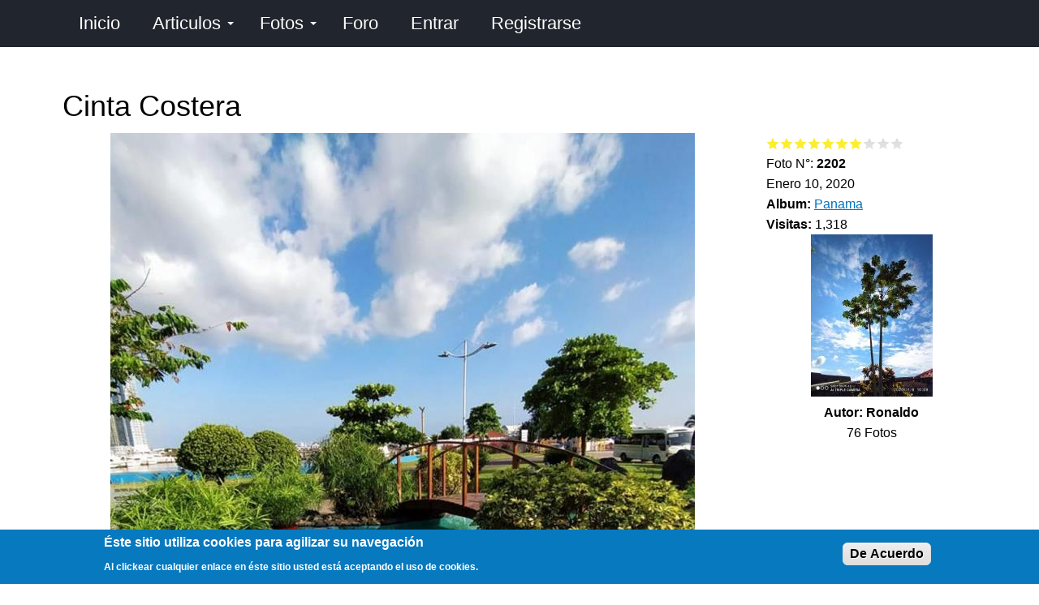

--- FILE ---
content_type: text/html; charset=utf-8
request_url: https://panama.viajenda.com/foto/cinta-costera
body_size: 14948
content:
<!DOCTYPE html>
<html lang="es" dir="ltr">
  <head>
    <meta charset="utf-8" />
<link rel="shortcut icon" href="https://panama.viajenda.com/files/extras/iconos/favicon.png" type="image/png" />
<meta name="viewport" content="width=device-width, initial-scale=1" />
<meta content="La Cinta Costera" name="description" />
<meta content="Backdrop CMS (http://backdropcms.org)" name="generator" />
<link rel="canonical" href="https://panama.viajenda.com/foto/cinta-costera" />
    <title>Cinta Costera | Viajenda Panamá</title>
    <link rel="stylesheet" href="https://panama.viajenda.com/files/css/css_X6zzF1Doi3-4xL7pl0sv61SSD5bIKKmx6RMVve62XjQ.css" media="all" />
<link rel="stylesheet" href="https://panama.viajenda.com/files/css/css_jd_EKHmVf8PsF5GE-9IiUSqHajb8rcVvkQ5X4avjhdo.css" media="all" />
<link rel="stylesheet" href="https://panama.viajenda.com/files/css/css_YzJSEkL_nNJmMy_zPRmQss4yI5BC4Pjo7yVobM-Om_Y.css" media="all" />
<style media="all">#backtotop{bottom:20px;right:20px;}
</style>
<link rel="stylesheet" href="https://panama.viajenda.com/files/css/css_cEttFyZknXc2zvmOWR7GqGy1reQVa9EJpREihIYetg8.css" media="all" />
<style media="all">.mosaic-grid-loader{border-color:rgba(204,204,204,0.2);border-left-color:#cccccc;}
</style>
<link rel="stylesheet" href="https://panama.viajenda.com/files/css/css_mE86ir_U56aql2pF5AM162DgcRpzu6r-5KFno9BuRsg.css" media="all" />
<style media="all">.mosaic-grid-loader{border-color:rgba(204,204,204,0.2);border-left-color:#cccccc;}
</style>
<link rel="stylesheet" href="https://panama.viajenda.com/files/css/css_lHvnV10UObdavHHEHRF9FiGhLzJXRJsZ5J_04j6aD2E.css" media="all" />
<style media="all">#sliding-popup.sliding-popup-bottom,#sliding-popup.sliding-popup-bottom .eu-cookie-withdraw-banner,.eu-cookie-withdraw-tab{background:#0779bf;}#sliding-popup.sliding-popup-bottom.eu-cookie-withdraw-wrapper{background:transparent}#sliding-popup .popup-content #popup-text h1,#sliding-popup .popup-content #popup-text h2,#sliding-popup .popup-content #popup-text h3,#sliding-popup .popup-content #popup-text p,.eu-cookie-compliance-secondary-button,.eu-cookie-withdraw-tab{color:#fff !important;}.eu-cookie-withdraw-tab{border-color:#fff;}
</style>
<link rel="stylesheet" href="https://panama.viajenda.com/files/css/css_erUk_F-rf5Rk0k16oC1yUk9EBq64BZokQgD9sGmvjBo.css" media="all" />
<link rel="stylesheet" href="https://panama.viajenda.com/files/css/css_KdLncZZ60zVXTRHdVvCpWhNhgnqjPC4f75swkLplttQ.css" media="print" />
<link rel="stylesheet" href="https://panama.viajenda.com/files/css/css_TeM6djPEz_0xzL3nrRzHAfO4x5JKhWdXOviOitTNZA4.css" media="screen" />
<link rel="stylesheet" href="https://panama.viajenda.com/files/css/css_XiR7G_POCsnr8YgLCoNKdrajweR66gXAXBGjZJf035k.css" media="screen" />
<link rel="stylesheet" href="https://panama.viajenda.com/files/css/css_uGoCLGGTtSQMYavQG6N8LQ8d13UmwXZP0x7lsyyuvg8.css" media="all" />
    <script>window.Backdrop = {settings: {"basePath":"\/","pathPrefix":"","drupalCompatibility":true,"ajaxPageState":{"theme":"basis","theme_token":"JlVgO0mQsVe9_Ue25GVWDLbl9BcBi42d5KgHu0AHz0I","css":{"core\/misc\/normalize.css":1,"core\/modules\/system\/css\/system.css":1,"core\/modules\/system\/css\/system.theme.css":1,"core\/modules\/system\/css\/messages.theme.css":1,"core\/modules\/layout\/css\/grid-flexbox.css":1,"modules\/chosen\/libraries\/chosen\/chosen.css":1,"modules\/chosen\/css\/chosen-backdrop.css":1,"modules\/mosaic_grid\/library\/jquery.flex-images.css":1,"modules\/mosaic_grid\/library\/jquery.lazyloadxt.fadein.min.css":1,"modules\/extlink\/css\/extlink.css":1,"modules\/back_to_top\/css\/back_to_top.css":1,"core\/modules\/comment\/css\/comment.css":1,"core\/modules\/date\/css\/date.css":1,"core\/modules\/field\/css\/field.css":1,"modules\/paragraphs\/css\/paragraphs.css":1,"modules\/poll\/poll.css":1,"core\/modules\/search\/search.theme.css":1,"modules\/site_alert\/css\/site-alert.css":1,"core\/modules\/user\/css\/user.css":1,"modules\/youtube\/css\/youtube.css":1,"modules\/forum\/forum.css":1,"core\/modules\/views\/css\/views.css":1,"modules\/rules\/rules.css":1,"0":1,"modules\/colorbox\/styles\/default\/colorbox_style.css":1,"core\/modules\/layout\/templates\/flexible-2.css":1,"modules\/fivestar\/css\/fivestar.css":1,"modules\/fivestar\/widgets\/basic\/basic.css":1,"1":1,"modules\/mosaic_grid\/css\/mosaic_grid_loader_spinning_ring.css":1,"modules\/mosaic_grid\/css\/mosaic_grid.css":1,"2":1,"core\/modules\/system\/css\/menu-dropdown.theme.css":1,"core\/modules\/system\/css\/menu-toggle.theme.css":1,"modules\/field_group\/css\/field_group.field_ui.css":1,"modules\/eu_cookie_compliance\/css\/eu_cookie_compliance.css":1,"3":1,"core\/themes\/basis\/css\/base.css":1,"core\/themes\/basis\/css\/layout.css":1,"core\/themes\/basis\/css\/component\/small-text-components.css":1,"core\/themes\/basis\/css\/component\/header.css":1,"core\/themes\/basis\/css\/component\/footer.css":1,"core\/themes\/basis\/css\/component\/menu-dropdown.css":1,"core\/themes\/basis\/css\/component\/menu-toggle.css":1,"core\/themes\/basis\/css\/component\/backdrop-form.css":1,"core\/themes\/basis\/css\/component\/tabledrag.css":1,"core\/themes\/basis\/css\/component\/vertical-tabs.css":1,"core\/themes\/basis\/css\/component\/fieldset.css":1,"core\/themes\/basis\/css\/component\/dialog.css":1,"core\/themes\/basis\/css\/component\/progress.css":1,"core\/themes\/basis\/css\/component\/admin-tabs.css":1,"core\/themes\/basis\/css\/component\/breadcrumb.css":1,"core\/themes\/basis\/css\/component\/pager.css":1,"core\/themes\/basis\/css\/component\/hero.css":1,"core\/themes\/basis\/css\/component\/cards.css":1,"core\/themes\/basis\/css\/component\/teasers.css":1,"core\/themes\/basis\/css\/component\/comment.css":1,"core\/themes\/basis\/css\/component\/caption.css":1,"core\/themes\/basis\/css\/skin.css":1,"core\/themes\/basis\/system.theme.css":1,"core\/themes\/basis\/menu-dropdown.theme.css":1,"core\/themes\/basis\/menu-dropdown.theme.breakpoint.css":1,"core\/themes\/basis\/menu-dropdown.theme.breakpoint-queries.css":1,"core\/themes\/basis\/css\/print.css":1,"core\/misc\/opensans\/opensans.css":1,"core\/misc\/smartmenus\/css\/sm-core-css.css":1,"public:\/\/css_injector\/css_injector_1.css":1,"public:\/\/css_injector\/css_injector_2.css":1,"public:\/\/css_injector\/css_injector_3.css":1,"public:\/\/css_injector\/css_injector_4.css":1,"public:\/\/css_injector\/css_injector_5.css":1,"public:\/\/css_injector\/css_injector_6.css":1,"public:\/\/css_injector\/css_injector_7.css":1,"public:\/\/css_injector\/css_injector_8.css":1,"public:\/\/css_injector\/css_injector_9.css":1,"public:\/\/css_injector\/css_injector_10.css":1},"js":{"core\/misc\/jquery.1.12.js":1,"core\/misc\/jquery-extend-3.4.0.js":1,"core\/misc\/jquery-html-prefilter-3.5.0.js":1,"core\/misc\/jquery.once.js":1,"core\/misc\/backdrop.js":1,"core\/misc\/icons.js":1,"modules\/colorbox\/libraries\/colorbox\/jquery.colorbox-min.js":1,"core\/modules\/layout\/js\/grid-fallback.js":1,"core\/misc\/jquery.form.js":1,"core\/misc\/ajax.js":1,"modules\/chosen\/libraries\/chosen\/chosen.jquery.min.js":1,"core\/misc\/smartmenus\/jquery.smartmenus.js":1,"core\/misc\/smartmenus\/addons\/keyboard\/jquery.smartmenus.keyboard.js":1,"core\/misc\/jquery.cookie.js":1,"modules\/extlink\/js\/extlink.js":1,"core\/misc\/form.js":1,"modules\/mosaic_grid\/library\/jquery.flex-images.min.js":1,"modules\/mosaic_grid\/library\/jquery.lazyloadxt.min.js":1,"modules\/back_to_top\/js\/back_to_top.js":1,"public:\/\/languages\/es_x8YVQmbubfD72ejtBluRLzONnoO6y_pKrYmzMwKDzUE.js":1,"modules\/colorbox\/js\/colorbox.js":1,"modules\/colorbox\/styles\/default\/colorbox_style.js":1,"core\/misc\/progress.js":1,"modules\/fivestar\/js\/fivestar.ajax.js":1,"modules\/fivestar\/js\/fivestar.js":1,"core\/modules\/views\/js\/base.js":1,"core\/modules\/views\/js\/ajax_view.js":1,"modules\/captcha\/captcha.js":1,"modules\/mosaic_grid\/js\/mosaic_grid.js":1,"core\/modules\/system\/js\/menus.js":1,"modules\/field_group\/js\/field_group.js":1,"modules\/field_group\/js\/field_groups.js":1,"core\/modules\/user\/js\/user.js":1,"modules\/chosen\/js\/chosen.js":1,"core\/themes\/basis\/js\/script.js":1}},"back_to_top":{"distance":"100","text":"Subir","title":1,"type":"image","disable_mobile":1},"colorbox":{"opacity":"0.85","current":"{current} of {total}","previous":"\u00ab Prev","next":"Next \u00bb","close":"Close","maxWidth":"98%","maxHeight":"98%","fixed":true,"mobiledetect":true,"mobiledevicewidth":"300px","file_public_path":"\/files","specificPagesDefaultValue":"admin*\nimagebrowser*\nimg_assist*\nimce*\nnode\/add\/*\nnode\/*\/edit\nprint\/*\nprintpdf\/*\nsystem\/ajax\nsystem\/ajax\/*"},"better_exposed_filters":{"views":{"fotos":{"displays":{"block_5":{"filters":[]},"block_4":{"filters":[]},"block_22":{"filters":[]},"block_7":{"filters":[]},"block_1":{"filters":[]},"block_15":{"filters":[]},"block_10":{"filters":[]},"block_17":{"filters":[]},"block_19":{"filters":[]},"block_20":{"filters":[]},"block_12":{"filters":[]},"block_13":{"filters":[]},"block_23":{"filters":[]},"block_2":{"filters":[]}}},"contenido":{"displays":{"block_1":{"filters":[]},"block_4":{"filters":[]},"block_8":{"filters":[]},"block_9":{"filters":[]}}},"favoritos":{"displays":{"block":{"filters":[]}}},"comentarios":{"displays":{"block_3":{"filters":[]}}},"articulos":{"displays":{"block_7":{"filters":[]}}},"preguntas":{"displays":{"block_1":{"filters":[]}}},"usuarios":{"displays":{"block_8":{"filters":[]}}}}},"chosen":{"selector":"select:visible","minimum_single":20,"minimum_multiple":0,"minimum_width":300,"options":{"allow_single_deselect":false,"disable_search":false,"disable_search_threshold":0,"search_contains":false,"placeholder_text_multiple":"Seleccione una o m\u00e1s","placeholder_text_single":"Seleccione una opci\u00f3n","no_results_text":"No hay resultados","inherit_select_classes":true}},"ajax":{"edit-vote--2":{"callback":"fivestar_ajax_submit","event":"change","url":"\/system\/ajax","submit":{"_triggering_element_name":"vote"}}},"urlIsAjaxTrusted":{"\/system\/ajax":true,"\/foto\/cinta-costera":true,"\/comment\/reply\/2202":true,"\/foto\/cinta-costera?destination=node\/2202":true},"views":{"ajax_path":"\/views\/ajax","ajaxViews":{"views_dom_id:5072d7acd87ca82da237f0a6752211a2":{"view_name":"comentarios","view_display_id":"block_3","view_args":"2202","view_path":"node\/2202","view_base_path":"comentarios","view_dom_id":"5072d7acd87ca82da237f0a6752211a2","pager_element":0,"exposed_form_in_block":false}}},"mosaic_grid":{"mosaic-grid-fotos-block_12":{"max_row_height":"100","max_rows":"0","truncate":0},"lazyload":{"edgeY":0},"mosaic-grid-fotos-block_2":{"max_row_height":"100","max_rows":"0","truncate":1}},"eu_cookie_compliance":{"popup_enabled":1,"popup_agreed_enabled":0,"popup_hide_agreed":0,"popup_clicking_confirmation":0,"popup_scrolling_confirmation":0,"popup_html_info":"\u003Cdiv\u003E\n  \u003Cdiv class =\u0022popup-content info\u0022\u003E\n    \u003Cdiv id=\u0022popup-text\u0022\u003E\n      \u003Ch2\u003E    \u00c9ste sitio utiliza cookies para agilizar su navegaci\u00f3n\u003C\/h2\u003E\n\u003Cp\u003E    Al clickear cualquier enlace en \u00e9ste sitio usted est\u00e1 aceptando el uso de cookies.\u003C\/p\u003E\n    \u003C\/div\u003E\n    \u003Cdiv id=\u0022popup-buttons\u0022\u003E\n      \u003Cbutton type=\u0022button\u0022 class=\u0022agree-button eu-cookie-compliance-default-button\u0022\u003EDe Acuerdo\u003C\/button\u003E\n                \u003C\/div\u003E\n  \u003C\/div\u003E\n\u003C\/div\u003E","use_mobile_message":false,"mobile_popup_html_info":"\u003Cdiv\u003E\n  \u003Cdiv class =\u0022popup-content info\u0022\u003E\n    \u003Cdiv id=\u0022popup-text\u0022\u003E\n          \u003C\/div\u003E\n    \u003Cdiv id=\u0022popup-buttons\u0022\u003E\n      \u003Cbutton type=\u0022button\u0022 class=\u0022agree-button eu-cookie-compliance-default-button\u0022\u003EDe Acuerdo\u003C\/button\u003E\n                \u003C\/div\u003E\n  \u003C\/div\u003E\n\u003C\/div\u003E\n","mobile_breakpoint":"768","popup_html_agreed":"\u003Cdiv\u003E\n  \u003Cdiv class=\u0022popup-content agreed\u0022\u003E\n    \u003Cdiv id=\u0022popup-text\u0022\u003E\n      \u003Ch2\u003E    Thank you for accepting cookies.\u003C\/h2\u003E\n\u003Cp\u003E    You can now hide this message or find out more about cookies.\u003C\/p\u003E\n    \u003C\/div\u003E\n    \u003Cdiv id=\u0022popup-buttons\u0022\u003E\n      \u003Cbutton type=\u0022button\u0022 class=\u0022hide-popup-button eu-cookie-compliance-hide-button\u0022\u003EHide\u003C\/button\u003E\n          \u003C\/div\u003E\n  \u003C\/div\u003E\n\u003C\/div\u003E","popup_use_bare_css":false,"popup_height":"auto","popup_width":"100%","popup_delay":1000,"popup_link":"\/informacion\/politica-de-privacidad","popup_link_new_window":1,"popup_position":null,"popup_language":"es","store_consent":false,"better_support_for_screen_readers":0,"reload_page":0,"domain":"","popup_eu_only_js":0,"cookie_lifetime":"365","cookie_session":false,"disagree_do_not_show_popup":0,"method":"default","whitelisted_cookies":"","withdraw_markup":"\u003Cbutton type=\u0022button\u0022 class=\u0022eu-cookie-withdraw-tab\u0022\u003EPrivacy settings\u003C\/button\u003E\n\u003Cdiv class=\u0022eu-cookie-withdraw-banner\u0022\u003E\n  \u003Cdiv class=\u0022popup-content info\u0022\u003E\n    \u003Cdiv id=\u0022popup-text\u0022\u003E\n      \u003Ch2\u003E    We use cookies on this site to enhance your experience.\u003C\/h2\u003E\n\u003Cp\u003E    You have given your consent for us to set cookies.\u003C\/p\u003E\n    \u003C\/div\u003E\n    \u003Cdiv id=\u0022popup-buttons\u0022\u003E\n      \u003Cbutton type=\u0022button\u0022 class=\u0022eu-cookie-withdraw-button\u0022\u003EWithdraw consent\u003C\/button\u003E\n    \u003C\/div\u003E\n  \u003C\/div\u003E\n\u003C\/div\u003E\n","withdraw_enabled":false},"icons":{"arrow-up-right":"\/core\/misc\/icons\/arrow-up-right.svg","envelope":"\/core\/misc\/icons\/envelope.svg"},"extlink":{"extTarget":"_blank","extClass":"ext","extLabel":"(link is external)","extImgClass":false,"extUseFontAwesome":false,"extIconPlacement":null,"extSubdomains":true,"extExclude":"","extInclude":"","extCssExclude":"","extCssExplicit":"","extAlert":false,"extAlertText":"This link will take you to an external web site.","mailtoClass":"mailto","mailtoLabel":"(link sends e-mail)"}}};</script>
<script src="https://panama.viajenda.com/files/js/js_UgJcLDHUwN6-lLnvyUSCmdciWRgQqFzMIs9u1yT7ZMc.js"></script>
<script src="https://panama.viajenda.com/files/js/js_JfaCkycBvtVPFNWACD35lXDxceooEpc2OgGYf9R0-_w.js"></script>
<script src="https://panama.viajenda.com/files/js/js_6-G7wUfsivx8wqT7Q0IcnpANaGw7vkfP6spvoax_6nk.js"></script>
<script src="https://panama.viajenda.com/files/js/js_0yrUxxVk_6YxXmvQ59l0FaoJukgPabI1wdhwdrt7cHo.js"></script>
<script src="https://panama.viajenda.com/files/js/js__m_E87HVAkZX2YE7oOWSgK-QMfK-PtY209iqcX2wsRE.js"></script>
  </head>
  <body class="page node-type-foto page-node-2202">
    <div class="layout--flexible layout layout">
  <div id="skip-link">
    <a href="#main-content" class="element-invisible element-focusable">Pasar al contenido principal</a>
  </div>
  <div class="layout-flexible-content ">
                <header data-row-id="c45ec6af-a96a-4033-9252-827cb6fcdd99" class="flexible-row l-c45ec6af-a96a-4033-9252-827cb6fcdd99 l-header" >
        <div class="container container-fluid flexible-row--c45ec6af-a96a-4033-9252-827cb6fcdd99 region_12 ">
                    <div class="l-flexible-row row">
                          <div class="l-col col-md-12 l-region--encabezado">
                                  <div class="block block-system-main-menu block-menu" role="navigation">


  <div class="block-content">
    <input id="menu-toggle-state" class="menu-toggle-state element-invisible" type="checkbox" aria-controls="menu-toggle-state" /><label class="menu-toggle-button" for="menu-toggle-state"><span class="menu-toggle-button-icon"></span><span class="menu-toggle-button-text">Menú</span><span class="menu-toggle-assistive-text element-invisible">Toggle menu visibility</span></label><ul class="menu-dropdown menu" data-menu-style="dropdown" data-clickdown="0" data-collapse="default" data-menu-toggle-id="menu-toggle-state"><li class="first leaf menu-mlid-312"><a href="/" title="">Inicio</a></li>
<li class="expanded has-children menu-mlid-583"><a href="/articulos">Articulos</a><ul><li class="first leaf menu-mlid-815"><a href="/sorteos">Sorteos</a></li>
<li class="leaf menu-mlid-665"><a href="/preguntas">Preguntas</a></li>
<li class="leaf menu-mlid-600"><a href="/eventos-y-efemerides">Eventos</a></li>
<li class="last leaf menu-mlid-613"><a href="/encuestas">Encuestas</a></li>
</ul></li>
<li class="expanded has-children menu-mlid-589"><a href="/fotos" title="Pagina de Fotos">Fotos</a><ul><li class="first leaf menu-mlid-592"><a href="/ayeryhoy" title="">Ayer y Hoy</a></li>
<li class="leaf menu-mlid-597"><a href="/concurso">Concurso</a></li>
<li class="leaf menu-mlid-599"><a href="/resultados">Resultados</a></li>
<li class="last leaf menu-mlid-698"><a href="/un-dia-como-hoy">Un día como hoy</a></li>
</ul></li>
<li class="leaf menu-mlid-565"><a href="/forum" title="Foros de discusión e información">Foro</a></li>
<li class="leaf menu-mlid-567"><a href="/user/login?current=node/2202" title="Identificarse">Entrar</a></li>
<li class="last leaf menu-mlid-646"><a href="/user/register">Registrarse</a></li>
</ul>  </div>
</div>
                              </div>
                      </div>
        </div>
      </header>
                <div data-row-id="67277a75-7da1-4163-aa00-a6785da2438c" class="flexible-row l-67277a75-7da1-4163-aa00-a6785da2438c" >
        <div class="container container-fluid flexible-row--67277a75-7da1-4163-aa00-a6785da2438c region_12 ">
                    <div class="l-flexible-row row">
                          <div class="l-col col-md-12 l-region--top">
                                  <div class="block block-system-title-combo">


  <div class="block-content">
    
  <h1 class="page-title">Cinta Costera</h1>


  </div>
</div>
                              </div>
                      </div>
        </div>
      </div>
                <div data-row-id="0fff6104-4ece-4145-8a00-fb8c96d9237e" class="flexible-row l-0fff6104-4ece-4145-8a00-fb8c96d9237e" >
        <div class="container container-fluid flexible-row--0fff6104-4ece-4145-8a00-fb8c96d9237e region_9_3 ">
                    <div class="l-flexible-row row">
                          <div class="l-col col-md-9 l-region--contenido">
                                  <div class="block block-views-fotos-block-5">


  <div class="block-content">
    <div class="view view-fotos view-id-fotos view-display-id-block_5 centro view-dom-id-a7807761ab93e8158818a6f051e39e57">
        
  
  
      <div class="view-content">
        <div class="views-row views-row-1 odd first last centro">
      
  <div class="views-field views-field-field-foto-foto">        <div class="field-content"><a href="https://panama.viajenda.com/files/styles/escala1280x1400agua/public/fotos_fotos/IMG-20200111-WA0089.jpg" title="Cinta Costera" class="colorbox" data-colorbox-gallery="gallery-node-2202" data-cbox-img-attrs="{&quot;title&quot;: &quot;Cinta Costera&quot;, &quot;alt&quot;: &quot;&quot;}"><img src="https://panama.viajenda.com/files/styles/escala1100x1600agua/public/fotos_fotos/IMG-20200111-WA0089.jpg" alt="" title="Cinta Costera" /></a></div>  </div>  </div>
    </div>
  
  
  
  
  
  
</div>  </div>
</div>
<div class="block block-views-fotos-block-22">


  <div class="block-content">
    <div class="view view-fotos view-id-fotos view-display-id-block_22 view-dom-id-8c3a4c333e9d4e455e13cc8f7fc41db5">
        
  
  
      <div class="view-content">
        <div class="views-row views-row-1 odd first last">
      
  <div class="views-field views-field-body">        <div class="field-content">La Cinta Costera</div>  </div>  </div>
    </div>
  
  
  
  
  
  
</div>  </div>
</div>
<div class="block block-block-adsense-adaptable-foto-1">


  <div class="block-content">
    <script async="" src="https://pagead2.googlesyndication.com/pagead/js/adsbygoogle.js?client=ca-pub-0207385748712599" crossorigin="anonymous"></script>
<!-- Viajenda F1 -->
<ins class="adsbygoogle" style="display:block" data-ad-client="ca-pub-0207385748712599" data-ad-slot="8921856642" data-ad-format="auto" data-full-width-responsive="true"></ins>
<script>
<!--//--><![CDATA[// ><!--

     (adsbygoogle = window.adsbygoogle || []).push({});

//--><!]]>
</script>  </div>
</div>
                              </div>
                          <div class="l-col col-md-3 l-region--derecha-1">
                                  <div class="block block-views-contenido-block-1">


  <div class="block-content">
    <div class="view view-contenido view-id-contenido view-display-id-block_1 view-dom-id-f85dad04fa2edb82b32be3cdf5af4594">
        
  
  
      <div class="view-content">
        <div class="views-row views-row-1 odd first last">
      
  <div class="views-field views-field-ops">        <span class="field-content"></span>  </div>  </div>
    </div>
  
  
  
  
  
  
</div>  </div>
</div>
<div class="block block-views-contenido-block-4">


  <div class="block-content">
    <div class="view view-contenido view-id-contenido view-display-id-block_4 view-dom-id-4a85a6810784f7de479ffa5ebc81e2a8">
        
  
  
      <div class="view-content">
        <div class="views-row views-row-1 odd first last">
      
  <div class="views-field views-field-ops">        <span class="field-content"></span>  </div>  </div>
    </div>
  
  
  
  
  
  
</div>  </div>
</div>
<div class="block block-views-contenido-block-8">


  <div class="block-content">
    <div class="view view-contenido view-id-contenido view-display-id-block_8 view-dom-id-8b888b05084e6f3f1bf77931664d2a34">
        
  
  
      <div class="view-content">
        <div class="views-row views-row-1 odd first last">
      
  <div class="views-field views-field-field-calificacion">        <div class="field-content"><form class="fivestar-widget" action="/foto/cinta-costera" method="post" id="fivestar-custom-widget" accept-charset="UTF-8"><div><div  class="clearfix fivestar-average-stars fivestar-form-item fivestar-basic"><div class="form-item form-type-fivestar form-item-vote">
 <div class="form-item form-type-select form-item-vote">
 <select id="edit-vote--2" name="vote" class="form-select"><option value="-">Select rating</option><option value="10">Give Cinta Costera 1/10</option><option value="20">Give Cinta Costera 2/10</option><option value="30">Give Cinta Costera 3/10</option><option value="40">Give Cinta Costera 4/10</option><option value="50">Give Cinta Costera 5/10</option><option value="60">Give Cinta Costera 6/10</option><option value="70" selected="selected">Give Cinta Costera 7/10</option><option value="80">Give Cinta Costera 8/10</option><option value="90">Give Cinta Costera 9/10</option><option value="100">Give Cinta Costera 10/10</option></select>
</div>

</div>
</div><input class="fivestar-submit form-submit" type="submit" id="edit-fivestar-submit" name="op" value="Rate" /><input type="hidden" name="form_build_id" value="form-IMEM1hlS7n-TjwK11Z6znCuHzJ_Wq7Krnj-g65ljI1M" />
<input type="hidden" name="form_id" value="fivestar_custom_widget" />
</div></form></div>  </div>  </div>
    </div>
  
  
  
  
  
  
</div>  </div>
</div>
<div class="block block-views-fotos-block-7">


  <div class="block-content">
    <div class="view view-fotos view-id-fotos view-display-id-block_7 view-dom-id-5a3e3e7f3462f73ff6f691f7743cb54f">
        
  
  
      <div class="view-content">
        <div class="views-row views-row-1 odd first last">
      
  <div class="views-field views-field-nid">    <span class="views-label views-label-nid">Foto N°: </span>    <strong class="field-content">2202</strong>  </div>  </div>
    </div>
  
  
  
  
  
  
</div>  </div>
</div>
<div class="block block-field-node-field-fecha-foto">


  <div class="block-content">
    <div class="field field-name-field-fecha-foto field-type-datetime field-label-hidden"><div class="field-items"><div class="field-item even"><span class="date-display-single">Enero 10, 2020</span></div></div></div>  </div>
</div>
<div class="block block-field-node-field-album">


  <div class="block-content">
    <div class="field field-name-field-album field-type-taxonomy-term-reference field-label-inline clearfix"><div class="field-label">Album:&nbsp;</div><div class="field-items"><div class="field-item even"><a href="/categor%C3%ADas/panama">Panama</a></div></div></div>  </div>
</div>
<div class="block block-views-contenido-block-9">


  <div class="block-content">
    <div class="view view-contenido view-id-contenido view-display-id-block_9 view-dom-id-4d836598a24bbaae76ee7fa79d240443">
        
  
  
      <div class="view-content">
        <div class="views-row views-row-1 odd first last">
      
  <div class="views-field views-field-totalcount">    <strong class="views-label views-label-totalcount">Visitas: </strong>    <span class="field-content">1,318</span>  </div>  </div>
    </div>
  
  
  
  
  
  
</div>  </div>
</div>
<div class="block block-views-fotos-block-1">


  <div class="block-content">
    <div class="view view-fotos view-id-fotos view-display-id-block_1 view-dom-id-b70ba723114691ddb07c8dbfbb1f81e7">
        
  
  
      <div class="view-content">
        <div class="views-row views-row-1 odd first last centro">
      
  <div class="views-field views-field-field-fotos-perfil">        <div class="field-content"><a href="/user/ronaldo"><img src="https://panama.viajenda.com/files/styles/escala200x200/public/fotos_perfil/perfilron.jpg" width="150" height="200" alt="" /></a></div>  </div>  
  <div class="views-field views-field-name">        <strong class="field-content">Autor: <span class="username">Ronaldo</span></strong>  </div>  
  <div class="views-field views-field-field-foto-foto">        <div class="field-content">76 Fotos</div>  </div>  </div>
    </div>
  
  
  
  
  
  
</div>  </div>
</div>
<div class="block block-views-fotos-block-10">


  <div class="block-content">
    <div class="view view-fotos view-id-fotos view-display-id-block_10 centro view-dom-id-7569abf443602d888a1236ca7979542a">
        
  
  
      <div class="view-content">
        <div class="views-row views-row-1 odd first last">
      
  <div class="views-field views-field-field-medalla-big">        <div class="field-content"></div>  </div>  </div>
    </div>
  
  
  
  
  
  
</div>  </div>
</div>
<div class="block block-block-adsense-adaptable-foto-3">


  <div class="block-content">
    <script async="" src="https://pagead2.googlesyndication.com/pagead/js/adsbygoogle.js?client=ca-pub-0207385748712599" crossorigin="anonymous"></script>
<!-- Viajenda F3 -->
<ins class="adsbygoogle" style="display:block" data-ad-client="ca-pub-0207385748712599" data-ad-slot="8916050483" data-ad-format="auto" data-full-width-responsive="true"></ins>
<script>
<!--//--><![CDATA[// ><!--

     (adsbygoogle = window.adsbygoogle || []).push({});

//--><!]]>
</script>  </div>
</div>
<div class="block block-views-fotos-block-19">


  <div class="block-content">
    <div class="view view-fotos view-id-fotos view-display-id-block_19 view-dom-id-e06dbf68de6bffdb57ed93e8078a5d60">
        
  
  
      <div class="view-content">
        <div class="views-row views-row-1 odd first last">
      
  <div class="views-field views-field-field-foto-foto">        <div class="field-content"></div>  </div>  </div>
    </div>
  
  
  
  
  
  
</div>  </div>
</div>
<div class="block block-views-fotos-block-20">


  <div class="block-content">
    <div class="view view-fotos view-id-fotos view-display-id-block_20 view-dom-id-96d03732bf24115eccf696b73d4fcfc8">
        
  
  
      <div class="view-content">
        <div class="views-row views-row-1 odd first last">
      </div>
    </div>
  
  
  
  
  
  
</div>  </div>
</div>
                              </div>
                      </div>
        </div>
      </div>
                <div data-row-id="3492410e-5589-4d0b-9753-83fc4d4a2284" class="flexible-row l-3492410e-5589-4d0b-9753-83fc4d4a2284" >
        <div class="container container-fluid flexible-row--3492410e-5589-4d0b-9753-83fc4d4a2284 region_9_3 ">
                    <div class="l-flexible-row row">
                          <div class="l-col col-md-9 l-region--centro-3">
                                  <div class="block block-block-linea-horizontal">


  <div class="block-content">
    <hr />
  </div>
</div>
<div class="block block-commentsblock-comment-form-block">


  <div class="block-content">
    <form class="comment-node-foto-form comment-form" action="/comment/reply/2202" method="post" id="comment-form" accept-charset="UTF-8"><div><div class="form-item form-type-textfield form-item-name">
  <label for="edit-name">Nombre o seudónimo </label>
 <input type="text" id="edit-name" name="name" value="" size="30" maxlength="60" class="form-text" />
</div>
<div class="field-type-text-long field-name-comment-body field-widget-text-textarea form-wrapper" id="edit-comment-body"><div class="form-item form-type-textarea form-item-comment-body-und-0-value">
  <label for="edit-comment-body-und-0-value">Comentario <abbr class="form-required" title="Este campo es obligatorio.">*</abbr></label>
 <div class="form-textarea-wrapper resizable"><textarea class="text-full form-textarea required resize-vertical" id="edit-comment-body-und-0-value" name="comment_body[und][0][value]" rows="5" cols="60"></textarea></div>
</div>
</div><input type="hidden" name="form_build_id" value="form-WdG1VS52I2DhIAtvpBqx1nZahtUYSTfatwUEEBP2Hrk" />
<input type="hidden" name="form_id" value="comment_node_foto_form" />
<div class="field-type-fivestar field-name-field-voto-coment field-widget-exposed form-wrapper" id="edit-field-voto-coment"></div><fieldset class="captcha form-wrapper"><legend><span class="fieldset-legend">CAPTCHA</span></legend><div class="fieldset-wrapper"><input type="hidden" name="captcha_sid" value="17354783" />
<input type="hidden" name="captcha_token" value="4836c8dad571bbfeec9dfc723ddce441" />
<div class="form-item form-type-textfield form-item-captcha-response">
  <label for="edit-captcha-response">Los colores de la bandera de Panamá son Rojo, Blanco y? <abbr class="form-required" title="Este campo es obligatorio.">*</abbr></label>
 <input type="text" id="edit-captcha-response" name="captcha_response" value="" size="50" maxlength="50" class="form-text required" />
<div class="description">Rellenar.</div>
</div>
<div class="description">Esta pregunta es para saber si usted es humano y prevenir spam.</div>
</div></fieldset>
<div class="form-actions" id="edit-actions"><input class="button-primary form-submit" type="submit" id="edit-submit" name="op" value="Guardar" /><a href="/foto/cinta-costera" class="form-cancel active" id="edit-cancel" aria-current="page">Cancelar</a></div></div></form>  </div>
</div>
<div class="block block-views-fotos-block-12">


  <div class="block-content">
    <div class="view view-fotos view-id-fotos view-display-id-block_12 view-dom-id-91e4329c276946d6a4bb3452fe50ef2c">
        
  
  
      <div class="view-content">
      


<div id="mosaic-grid-fotos-block_12" class="flex-images">
            <div class="mosaic-grid-item" data-w=200 data-h=113 style="margin: 2px"><a href="/foto/desfiles-de-la-cinta-costera"><img src="[data-uri]" width="200" height="113" alt="" title="Desfiles de la Cinta Costera" lazy-src="https://panama.viajenda.com/files/styles/escala200x200/public/fotos_fotos/desfiles-20161104-WA0019.jpg" /></a><div class="mosaic-grid-loader">&nbsp</div></div>                <div class="mosaic-grid-item" data-w=200 data-h=150 style="margin: 2px"><a href="/foto/desde-la-cinta-costera-2"><img src="[data-uri]" width="200" height="150" alt="" title="Desde la Cinta Costera" lazy-src="https://panama.viajenda.com/files/styles/escala200x200/public/fotos_fotos/IMG_20220609_133756.jpg" /></a><div class="mosaic-grid-loader">&nbsp</div></div>                <div class="mosaic-grid-item" data-w=200 data-h=113 style="margin: 2px"><a href="/foto/paitilla-desde-la-cinta-costera"><img src="[data-uri]" width="200" height="113" alt="" title="Paitilla desde la Cinta Costera" lazy-src="https://panama.viajenda.com/files/styles/escala200x200/public/fotos_fotos/IMG-20170928-WA0108.jpg" /></a><div class="mosaic-grid-loader">&nbsp</div></div>                <div class="mosaic-grid-item" data-w=200 data-h=150 style="margin: 2px"><a href="/foto/la-cinta-costera-el-dia-de-reyes-2"><img src="[data-uri]" width="200" height="150" alt="" title="La Cinta Costera el dia de Reyes" lazy-src="https://panama.viajenda.com/files/styles/escala200x200/public/fotos_fotos/IMG_20230106_203956.jpg" /></a><div class="mosaic-grid-loader">&nbsp</div></div>                <div class="mosaic-grid-item" data-w=200 data-h=150 style="margin: 2px"><a href="/foto/cinta-costera-1"><img src="[data-uri]" width="200" height="150" alt="" title="Cinta Costera" lazy-src="https://panama.viajenda.com/files/styles/escala200x200/public/fotos_fotos/cinta-1-4_2.jpg" /></a><div class="mosaic-grid-loader">&nbsp</div></div>                <div class="mosaic-grid-item" data-w=200 data-h=150 style="margin: 2px"><a href="/foto/el-tunel-navide%C3%B1o-de-la-cinta-costera"><img src="[data-uri]" width="200" height="150" alt="" title="El Tunel Navideño de la Cinta Costera" lazy-src="https://panama.viajenda.com/files/styles/escala200x200/public/fotos_fotos/IMG_20230106_204030.jpg" /></a><div class="mosaic-grid-loader">&nbsp</div></div>                <div class="mosaic-grid-item" data-w=200 data-h=150 style="margin: 2px"><a href="/foto/paitilla-view"><img src="[data-uri]" width="200" height="150" alt="" title="Paitilla view" lazy-src="https://panama.viajenda.com/files/styles/escala200x200/public/fotos_fotos/file254_0.jpg" /></a><div class="mosaic-grid-loader">&nbsp</div></div>                <div class="mosaic-grid-item" data-w=200 data-h=150 style="margin: 2px"><a href="/foto/final-de-la-copa-de-oro-desde-la-cinta-costera"><img src="[data-uri]" width="200" height="150" alt="" title="Final de la Copa de Oro desde la Cinta Costera" lazy-src="https://panama.viajenda.com/files/styles/escala200x200/public/fotos_fotos/P7280140.jpg" /></a><div class="mosaic-grid-loader">&nbsp</div></div>                <div class="mosaic-grid-item" data-w=200 data-h=113 style="margin: 2px"><a href="/foto/atardecer-en-la-cinta-costera-1"><img src="[data-uri]" width="200" height="113" alt="" title="Atardecer en la Cinta Costera" lazy-src="https://panama.viajenda.com/files/styles/escala200x200/public/fotos_fotos/IMG-20170212-WA0057.jpg" /></a><div class="mosaic-grid-loader">&nbsp</div></div>                <div class="mosaic-grid-item" data-w=200 data-h=150 style="margin: 2px"><a href="/foto/cinta-costera-3-7"><img src="[data-uri]" width="200" height="150" alt="" title="Cinta Costera 3" lazy-src="https://panama.viajenda.com/files/styles/escala200x200/public/fotos_fotos/cinta-3-90_0.jpg" /></a><div class="mosaic-grid-loader">&nbsp</div></div>                <div class="mosaic-grid-item" data-w=200 data-h=150 style="margin: 2px"><a href="/foto/la-cinta-costera-7"><img src="[data-uri]" width="200" height="150" alt="" title="La Cinta Costera" lazy-src="https://panama.viajenda.com/files/styles/escala200x200/public/fotos_fotos/cinta-costera-20160110_074223.jpg" /></a><div class="mosaic-grid-loader">&nbsp</div></div>                <div class="mosaic-grid-item" data-w=200 data-h=150 style="margin: 2px"><a href="/foto/el-tunel-navide%C3%B1o-de-la-cinta-costera-1"><img src="[data-uri]" width="200" height="150" alt="" title="El Tunel Navideño de la Cinta Costera" lazy-src="https://panama.viajenda.com/files/styles/escala200x200/public/fotos_fotos/IMG_20230106_203947.jpg" /></a><div class="mosaic-grid-loader">&nbsp</div></div>                <div class="mosaic-grid-item" data-w=200 data-h=150 style="margin: 2px"><a href="/foto/la-cinta-costera-el-dia-de-reyes"><img src="[data-uri]" width="200" height="150" alt="" title="La Cinta Costera el dia de Reyes" lazy-src="https://panama.viajenda.com/files/styles/escala200x200/public/fotos_fotos/IMG_20230106_204043.jpg" /></a><div class="mosaic-grid-loader">&nbsp</div></div>                <div class="mosaic-grid-item" data-w=200 data-h=150 style="margin: 2px"><a href="/foto/evento-en-la-cinta-costera"><img src="[data-uri]" width="200" height="150" alt="" title="Evento en la Cinta Costera" lazy-src="https://panama.viajenda.com/files/styles/escala200x200/public/fotos_fotos/evento-cinta-costera-IMG-20151115-WA0019.jpg" /></a><div class="mosaic-grid-loader">&nbsp</div></div>                <div class="mosaic-grid-item" data-w=200 data-h=120 style="margin: 2px"><a href="/foto/mercado-de-mariscos-1"><img src="[data-uri]" width="200" height="120" alt="" title="Mercado de Mariscos" lazy-src="https://panama.viajenda.com/files/styles/escala200x200/public/fotos_fotos/mercado-marisco-20160924_073408.jpg" /></a><div class="mosaic-grid-loader">&nbsp</div></div>                <div class="mosaic-grid-item" data-w=150 data-h=200 style="margin: 2px"><a href="/foto/la-cinta-costera-15"><img src="[data-uri]" width="150" height="200" alt="" title="La Cinta Costera" lazy-src="https://panama.viajenda.com/files/styles/escala200x200/public/fotos_fotos/IMG-20200111-WA0088.jpg" /></a><div class="mosaic-grid-loader">&nbsp</div></div>                <div class="mosaic-grid-item" data-w=200 data-h=113 style="margin: 2px"><a href="/foto/la-cinta-costera-22"><img src="[data-uri]" width="200" height="113" alt="" title="La Cinta Costera" lazy-src="https://panama.viajenda.com/files/styles/escala200x200/public/fotos_fotos/cinta-IMAG1060.jpg" /></a><div class="mosaic-grid-loader">&nbsp</div></div>                <div class="mosaic-grid-item" data-w=200 data-h=150 style="margin: 2px"><a href="/foto/cinta-costera-14"><img src="[data-uri]" width="200" height="150" alt="" title="Cinta Costera" lazy-src="https://panama.viajenda.com/files/styles/escala200x200/public/fotos_fotos/cinta-costera-2010-P1040339.jpg" /></a><div class="mosaic-grid-loader">&nbsp</div></div>                <div class="mosaic-grid-item" data-w=200 data-h=92 style="margin: 2px"><a href="/foto/la-conta-costera"><img src="[data-uri]" width="200" height="92" alt="" title="La Conta Costera" lazy-src="https://panama.viajenda.com/files/styles/escala200x200/public/fotos_fotos/IMG-20200303-WA0003.jpg" /></a><div class="mosaic-grid-loader">&nbsp</div></div>                <div class="mosaic-grid-item" data-w=200 data-h=150 style="margin: 2px"><a href="/foto/desde-la-cinta-costera-1"><img src="[data-uri]" width="200" height="150" alt="" title="Desde la Cinta Costera" lazy-src="https://panama.viajenda.com/files/styles/escala200x200/public/fotos_fotos/IMG_20220609_133910.jpg" /></a><div class="mosaic-grid-loader">&nbsp</div></div>      </div>
    </div>
  
  
  
  
  
  
</div>  </div>
</div>
<div class="block block-views-fotos-block-13">


  <div class="block-content">
    <div class="view view-fotos view-id-fotos view-display-id-block_13 view-dom-id-3bedeccf87e9e52de8439a476ceda6a6">
        
  
  
      <div class="view-content">
        <div class="views-row views-row-1 odd first last">
      
  <div class="views-field views-field-field-tags">        <div class="field-content"><a href="/etiquetas/cinta-costera">cinta costera</a></div>  </div>  </div>
    </div>
  
  
  
  
  
  
</div>  </div>
</div>
<div class="block block-block-adsense-adaptable-foto-2">


  <div class="block-content">
    <script async="" src="https://pagead2.googlesyndication.com/pagead/js/adsbygoogle.js?client=ca-pub-0207385748712599" crossorigin="anonymous"></script>
<!-- Viajenda F2 -->
<ins class="adsbygoogle" style="display:block" data-ad-client="ca-pub-0207385748712599" data-ad-slot="6586084546" data-ad-format="auto" data-full-width-responsive="true"></ins>
<script>
<!--//--><![CDATA[// ><!--

     (adsbygoogle = window.adsbygoogle || []).push({});

//--><!]]>
</script>  </div>
</div>
                              </div>
                          <div class="l-col col-md-3 l-region--derecha">
                                  <div class="block block-views-fotos-block-23">


  <div class="block-content">
    <div class="view view-fotos view-id-fotos view-display-id-block_23 view-dom-id-4e66d5c39f1c0641240e2a988d8aec07">
        
  
  
      <div class="view-content">
        <div class="views-row views-row-1 odd first last">
      
  <div class="views-field views-field-field-video">        <div class="field-content"></div>  </div>  </div>
    </div>
  
  
  
  
  
  
</div>  </div>
</div>
<div class="block block-block-histats">


  <div class="block-content">
    <!-- Histats.com  START  (aync)-->
<script type="text/javascript">
<!--//--><![CDATA[// ><!--
var _Hasync= _Hasync|| [];
_Hasync.push(['Histats.start', '1,835081,4,0,0,0,00010000']);
_Hasync.push(['Histats.fasi', '1']);
_Hasync.push(['Histats.track_hits', '']);
(function() {
var hs = document.createElement('script'); hs.type = 'text/javascript'; hs.async = true;
hs.src = ('//s10.histats.com/js15_as.js');
(document.getElementsByTagName('head')[0] || document.getElementsByTagName('body')[0]).appendChild(hs);
})();
//--><!]]>
</script>
<noscript><a href="/" target="_blank"><img src="//sstatic1.histats.com/0.gif?835081&amp;101" alt="contador javascript" border="0" /></a></noscript>
<!-- Histats.com  END  -->
  </div>
</div>
<div class="block block-user-login" role="form">


  <div class="block-content">
    <form class="user-login-block" action="/foto/cinta-costera?destination=node/2202" method="post" id="user-login-form" accept-charset="UTF-8"><div><input type="hidden" name="form_build_id" value="form-G9_iYg5BResXRblsMbQRmiVEJSejzA4M-0xwGfx5InE" />
<input type="hidden" name="form_id" value="user_login_block" />
<div class="form-item form-type-textfield form-item-name">
  <label for="edit-name--2">Username or email address <abbr class="form-required" title="Este campo es obligatorio.">*</abbr></label>
 <input autocapitalize="none" autocorrect="off" spellcheck="false" type="text" id="edit-name--2" name="name" value="" size="15" maxlength="254" class="form-text required" />
</div>
<div class="form-item form-type-password form-item-pass">
  <label for="edit-pass">Contraseña <abbr class="form-required" title="Este campo es obligatorio.">*</abbr></label>
 <input data-password-toggle="{&quot;toggleShowTitle&quot;:&quot;Show password&quot;,&quot;toggleHideTitle&quot;:&quot;Hide password&quot;,&quot;toggleDefault&quot;:&quot;hide&quot;}" type="password" spellcheck="false" id="edit-pass" name="pass" size="15" maxlength="128" class="form-text required" />
</div>
<div class="form-actions" id="edit-actions--2"><input class="button-primary form-submit" type="submit" id="edit-submit--2" name="op" value="Iniciar sesión" /></div><div class="item-list"><ul><li class="odd first"><a href="/user/register" title="Crear una nueva cuenta de usuario.">Crear nueva cuenta</a></li><li class="even last"><a href="/user/password" title="Reset password via one-time login link.">Restablecer la contraseña</a></li></ul></div></div></form>  </div>
</div>
<div class="block block-views-fotos-block-2">


  <div class="block-content">
    <div class="view view-fotos view-id-fotos view-display-id-block_2 view-dom-id-2a86b06611e4a85e9f0e4c4f91fbcbf8">
        
  
  
      <div class="view-content">
      


<div id="mosaic-grid-fotos-block_2" class="flex-images">
            <div class="mosaic-grid-item" data-w=200 data-h=150 style="margin: 1px"><a href="/foto/terrenos-de-la-feria-de-son%C3%A1-4"><img src="[data-uri]" width="200" height="150" lazy-src="https://panama.viajenda.com/files/styles/escala200x200/public/fotos_fotos/IMG-20190223-WA0057.jpg" /></a><div class="mosaic-grid-loader">&nbsp</div></div>                <div class="mosaic-grid-item" data-w=200 data-h=150 style="margin: 1px"><a href="/foto/catedral-de-santiago-apostol-1"><img src="[data-uri]" width="200" height="150" lazy-src="https://panama.viajenda.com/files/styles/escala200x200/public/fotos_fotos/IMG-20190501-WA0128.jpg" /></a><div class="mosaic-grid-loader">&nbsp</div></div>                <div class="mosaic-grid-item" data-w=200 data-h=113 style="margin: 1px"><a href="/foto/atardecer-en-la-cinta-costera"><img src="[data-uri]" width="200" height="113" alt="" title="Atardecer en la Cinta Costera" lazy-src="https://panama.viajenda.com/files/styles/escala200x200/public/fotos_fotos/IMG-20170212-WA0055.jpg" /></a><div class="mosaic-grid-loader">&nbsp</div></div>                <div class="mosaic-grid-item" data-w=200 data-h=150 style="margin: 1px"><a href="/foto/desde-santa-librada-las-colinas"><img src="[data-uri]" width="200" height="150" alt="" title="Desde Santa Librada, Las Colinas" lazy-src="https://panama.viajenda.com/files/styles/escala200x200/public/fotos_fotos/IMG-20180102-WA0171.jpg" /></a><div class="mosaic-grid-loader">&nbsp</div></div>                <div class="mosaic-grid-item" data-w=200 data-h=113 style="margin: 1px"><a href="/foto/causeway-de-amador-13"><img src="[data-uri]" width="200" height="113" alt="" title="Causeway de Amador" lazy-src="https://panama.viajenda.com/files/styles/escala200x200/public/fotos_fotos/IMG-20170228-WA0060.jpg" /></a><div class="mosaic-grid-loader">&nbsp</div></div>                <div class="mosaic-grid-item" data-w=200 data-h=84 style="margin: 1px"><a href="/foto/atardecer-en-el-causeway-de-amador-1"><img src="[data-uri]" width="200" height="84" alt="" title="Atardecer en el Causeway de Amador" lazy-src="https://panama.viajenda.com/files/styles/escala200x200/public/fotos_fotos/IMG_4002.jpg" /></a><div class="mosaic-grid-loader">&nbsp</div></div>                <div class="mosaic-grid-item" data-w=150 data-h=200 style="margin: 1px"><a href="/foto/palo-de-papaya"><img src="[data-uri]" width="150" height="200" alt="" title="Palo de Papaya" lazy-src="https://panama.viajenda.com/files/styles/escala200x200/public/fotos_fotos/santa-marta-IMG-20160412-WA0012_0.jpg" /></a><div class="mosaic-grid-loader">&nbsp</div></div>                <div class="mosaic-grid-item" data-w=200 data-h=150 style="margin: 1px"><a href="/foto/terrenos-de-la-feria-de-son%C3%A1"><img src="[data-uri]" width="200" height="150" lazy-src="https://panama.viajenda.com/files/styles/escala200x200/public/fotos_fotos/IMG-20190223-WA0055.jpg" /></a><div class="mosaic-grid-loader">&nbsp</div></div>                <div class="mosaic-grid-item" data-w=200 data-h=113 style="margin: 1px"><a href="/foto/los-santos-3"><img src="[data-uri]" width="200" height="113" alt="" title="Los Santos" lazy-src="https://panama.viajenda.com/files/styles/escala200x200/public/fotos_fotos/IMG-20170416-WA0008.jpg" /></a><div class="mosaic-grid-loader">&nbsp</div></div>                <div class="mosaic-grid-item" data-w=200 data-h=113 style="margin: 1px"><a href="/foto/playa-la-angosta-2"><img src="[data-uri]" width="200" height="113" lazy-src="https://panama.viajenda.com/files/styles/escala200x200/public/fotos_fotos/IMG-20170115-WA0031.jpg" /></a><div class="mosaic-grid-loader">&nbsp</div></div>                <div class="mosaic-grid-item" data-w=200 data-h=150 style="margin: 1px"><a href="/foto/puente-sobre-el-rio-zapotillo"><img src="[data-uri]" width="200" height="150" lazy-src="https://panama.viajenda.com/files/styles/escala200x200/public/fotos_fotos/IMG-20190216-WA0025.jpg" /></a><div class="mosaic-grid-loader">&nbsp</div></div>                <div class="mosaic-grid-item" data-w=200 data-h=150 style="margin: 1px"><a href="/foto/santa-marta-debajo-del-corredor"><img src="[data-uri]" width="200" height="150" alt="" title="Santa Marta debajo del Corredor" lazy-src="https://panama.viajenda.com/files/styles/escala200x200/public/fotos_fotos/santa-marta7.jpg" /></a><div class="mosaic-grid-loader">&nbsp</div></div>                <div class="mosaic-grid-item" data-w=200 data-h=92 style="margin: 1px"><a href="/foto/santa-monica-en-las-cumbres"><img src="[data-uri]" width="200" height="92" alt="" title="Santa Monica en Las Cumbres" lazy-src="https://panama.viajenda.com/files/styles/escala200x200/public/fotos_fotos/IMG-20171023-WA0053.jpg" /></a><div class="mosaic-grid-loader">&nbsp</div></div>                <div class="mosaic-grid-item" data-w=200 data-h=150 style="margin: 1px"><a href="/foto/las-cumbres-2"><img src="[data-uri]" width="200" height="150" alt="" title="Las Cumbres" lazy-src="https://panama.viajenda.com/files/styles/escala200x200/public/fotos_fotos/IMG-20201108-WA0002.jpg" /></a><div class="mosaic-grid-loader">&nbsp</div></div>                <div class="mosaic-grid-item" data-w=200 data-h=150 style="margin: 1px"><a href="/foto/playa-del-decameron"><img src="[data-uri]" width="200" height="150" lazy-src="https://panama.viajenda.com/files/styles/escala200x200/public/fotos_fotos/IMG-20180814-WA0122.jpg" /></a><div class="mosaic-grid-loader">&nbsp</div></div>                <div class="mosaic-grid-item" data-w=200 data-h=113 style="margin: 1px"><a href="/foto/en-el-causeway-de-amador"><img src="[data-uri]" width="200" height="113" alt="" title="En el Causeway de Amador" lazy-src="https://panama.viajenda.com/files/styles/escala200x200/public/fotos_fotos/IMG-20170228-WA0052.jpg" /></a><div class="mosaic-grid-loader">&nbsp</div></div>                <div class="mosaic-grid-item" data-w=200 data-h=113 style="margin: 1px"><a href="/foto/causeway-de-amador-15"><img src="[data-uri]" width="200" height="113" lazy-src="https://panama.viajenda.com/files/styles/escala200x200/public/fotos_fotos/IMG-20170228-WA0061.jpg" /></a><div class="mosaic-grid-loader">&nbsp</div></div>                <div class="mosaic-grid-item" data-w=150 data-h=200 style="margin: 1px"><a href="/foto/sona-veraguas"><img src="[data-uri]" width="150" height="200" alt="" title="Sona Veraguas" lazy-src="https://panama.viajenda.com/files/styles/escala200x200/public/fotos_fotos/IMG-20190429-WA0168_0.jpg" /></a><div class="mosaic-grid-loader">&nbsp</div></div>                <div class="mosaic-grid-item" data-w=150 data-h=200 style="margin: 1px"><a href="/foto/palmera"><img src="[data-uri]" width="150" height="200" alt="" title="Palmera" lazy-src="https://panama.viajenda.com/files/styles/escala200x200/public/fotos_fotos/santa-marta-IMG-20160412-WA0016_0.jpg" /></a><div class="mosaic-grid-loader">&nbsp</div></div>                <div class="mosaic-grid-item" data-w=200 data-h=113 style="margin: 1px"><a href="/foto/atardecer-en-la-cinta-costera-1"><img src="[data-uri]" width="200" height="113" alt="" title="Atardecer en la Cinta Costera" lazy-src="https://panama.viajenda.com/files/styles/escala200x200/public/fotos_fotos/IMG-20170212-WA0057.jpg" /></a><div class="mosaic-grid-loader">&nbsp</div></div>      </div>
    </div>
  
  
  
  
  
  
</div>  </div>
</div>
<div class="block block-views-usuarios-block-8 textoverde">


  <div class="block-content">
    <div class="view view-usuarios view-id-usuarios view-display-id-block_8 centro view-dom-id-619b1e35c538b4e5860bc7665a63dd0e">
        
  
  
      <div class="view-content">
        <div class="views-row views-row-1 odd first last">
      
  <div class="views-field views-field-nothing-1">        <span class="field-content"><img src="https://panama.viajenda.com/files/extras/iconos/numbers-photos.png" height="40px"></span>  </div>  
  <div class="views-field views-field-nid">        <span class="field-content texto2e">5,277 fotos</span>  </div>  </div>
    </div>
  
  
  
  
  
  
</div>  </div>
</div>
                              </div>
                      </div>
        </div>
      </div>
                <footer data-row-id="8ed7a9cf-37a6-4893-a500-c47706cd048b" class="flexible-row l-8ed7a9cf-37a6-4893-a500-c47706cd048b l-footer" >
        <div class="container container-fluid flexible-row--8ed7a9cf-37a6-4893-a500-c47706cd048b region_6_6 ">
                    <div class="l-flexible-row row">
                          <div class="l-col col-md-6 l-region--pie-1">
                                  <div class="block block-block-banderas">


  <div class="block-content">
    <p class="text-align-center">
     <a href="http://viajenda.com"><img alt="" data-file-id="18" height="23" src="/files/inline-images/planetaicono.png" width="32" /> </a> <img alt="" data-file-id="5411" height="23" src="/files/inline-images/panamabandera.png" width="35" />  <a href="https://cuba.viajenda.com/"><img alt="" data-file-id="5412" height="23" src="/files/inline-images/cubandera.png" width="35" />  </a><a href="https://seychelles.viajenda.com/"><img alt="" data-file-id="18" height="23" src="/files/inline-images/seychellesbandera.png" width="35" />  </a><a href="https://espana.viajenda.com"><img alt="" data-file-id="18" height="23" src="/files/inline-images/espanabandera.png" width="35" /></a>  <a href="https://colombia.viajenda.com"><img alt="" data-file-id="5859" height="23" src="/files/inline-images/colombibandera1.webp" width="35" />  </a><a href="https://mexico.viajenda.com/"><img alt="" data-file-id="18" height="23" src="/files/inline-images/mexicobandera.webp" width="35" /></a> 
</p>
  </div>
</div>
<div class="block block-block-enlaces-importantes">


  <div class="block-content">
    <p>
    <a href="/informacion/acerca-de-panama-tour-plus-viajenda">Acerca de Viajenda Panama</a><br />
    <a href="/informacion/terminos-y-condiciones">Terminos y Condiciones</a><br />
    <a href="/informacion/preguntas-frecuentes">Preguntas Frecuentes</a><br />
    <a href="/informacion/politica-de-privacidad">Políticas de Privacidad</a>
</p>
  </div>
</div>
                              </div>
                          <div class="l-col col-md-6 l-region--pie-2">
                                  <div class="block block-block-redes-sociales">


  <div class="block-content">
    <p class="text-align-center textoblanco">
    <a href="https://www.pinterest.com/Viajenda/" target="_blank"><img alt="" height="32" src="https://panama.viajenda.com/files/extras/iconos/pinterest-icon.png" width="32" /></a>  <a href="https://www.youtube.com/viajenda" target="_blank"><img alt="" height="32" src="https://panama.viajenda.com/files/extras/iconos/youtube-icon2.png" width="32" /></a>  <a href="https://twitter.com/viajenda" target="_blank"><img alt="" height="32" src="https://panama.viajenda.com/files/extras/iconos/twitter-icon.png" width="32" /></a>  <a href="https://viajenda.blogspot.com/" target="_blank"><img alt="" height="32" src="https://panama.viajenda.com/files/extras/iconos/blogger-icon.png" width="32" /></a>  <a href="https://t.me/viajenda" target="_blank"><img alt="" height="32" src="https://panama.viajenda.com/files/extras/iconos/telegramicono50.png" width="32" /></a>  <a href="https://whatsapp.com/channel/0029ValmuCX002T1SJiVnr0h" target="_blank"><img alt="" height="32" src="https://panama.viajenda.com/files/extras/iconos/whatsappicono50.png" width="32" /></a>
</p>
<p class="text-align-center">
    <span class="textoblanco">© Viajenda - Derechos Reservados 2009 - 2026</span>
</p>
  </div>
</div>
<div class="block block-block-google-analytics">


  <div class="block-content">
    <!-- Google tag (gtag.js) -->
<script async="" src="https://www.googletagmanager.com/gtag/js?id=G-GP37D2DSVS"></script>
<script>
<!--//--><![CDATA[// ><!--

  window.dataLayer = window.dataLayer || [];
  function gtag(){dataLayer.push(arguments);}
  gtag('js', new Date());

  gtag('config', 'G-GP37D2DSVS');

//--><!]]>
</script>  </div>
</div>
<article id="node-2202" class="node node-foto view-mode-full clearfix">

      
  
  <div class="content clearfix">
      </div>

  
  
</article>
                              </div>
                      </div>
        </div>
      </footer>
      </div>
</div>
        <script>function euCookieComplianceLoadScripts() {}</script>
<script>var eu_cookie_compliance_cookie_name = "";</script>
<script src="https://panama.viajenda.com/files/js/js_geiSPEA8NhNFdEARwB55jjJR7jaTRU8R_J8EDRwQc3w.js"></script>
  </body>
</html>


--- FILE ---
content_type: text/html; charset=utf-8
request_url: https://www.google.com/recaptcha/api2/aframe
body_size: 266
content:
<!DOCTYPE HTML><html><head><meta http-equiv="content-type" content="text/html; charset=UTF-8"></head><body><script nonce="aYcUGcjOL3ceuDx5At3R0w">/** Anti-fraud and anti-abuse applications only. See google.com/recaptcha */ try{var clients={'sodar':'https://pagead2.googlesyndication.com/pagead/sodar?'};window.addEventListener("message",function(a){try{if(a.source===window.parent){var b=JSON.parse(a.data);var c=clients[b['id']];if(c){var d=document.createElement('img');d.src=c+b['params']+'&rc='+(localStorage.getItem("rc::a")?sessionStorage.getItem("rc::b"):"");window.document.body.appendChild(d);sessionStorage.setItem("rc::e",parseInt(sessionStorage.getItem("rc::e")||0)+1);localStorage.setItem("rc::h",'1768734874706');}}}catch(b){}});window.parent.postMessage("_grecaptcha_ready", "*");}catch(b){}</script></body></html>

--- FILE ---
content_type: text/css
request_url: https://panama.viajenda.com/files/css/css_uGoCLGGTtSQMYavQG6N8LQ8d13UmwXZP0x7lsyyuvg8.css
body_size: 692
content:
.texto10{font-size:10px;}.texto12{font-size:12px;}.texto14{font-size:14px;}.texto16{font-size:16px;}.texto18{font-size:18px;}.texto20{font-size:20px;}.texto22{font-size:22px;}.texto24{font-size:24px;}.texto26{font-size:26px;}.texto28{font-size:28px;}.texto30{font-size:30px;}.texto32{font-size:32px;}.texto36{font-size:36px;}.texto40{font-size:40px;}.texto44{font-size:44px;}.texto48{font-size:48px;}.texto52{font-size:52px;}.texto56{font-size:56px;}.texto62{font-size:62px;}.texto72{font-size:72px;}.texto80{font-size:80px;}.texto96{font-size:96px;}.texto100{font-size:100px;}.texto130{font-size:130px;padding:1px;text-align:center;}.texto200{font-size:200px;}.texto1e{font-weight:600;font-size:1em;}.texto2e{font-weight:600;font-size:2em;}.texto3e{font-weight:600;font-size:3em;}.texto4e{font-weight:600;font-size:4em;}
.textoverde{color:#093;}.textoazul{color:#03F;}.textoceleste{color:#09F;}.textoverdefluo{color:#0F0;}.textorojo{color:#F00;}.textoamarillo{color:#FF0;}.textogris{color:#6B6B6B;}.textogrisclaro{color:#CCC;}.textonegro{color:#000000;}.textoblanco{color:#FFF;}.textonaranja{color:#FF4600;}
.textoarjulian{font-family:"AR Julian",Palatino,serif;}.textoalgerian{font-family:"Algerian",Palatino,serif;}
.negrita{font-weight:bold;}.centro{text-align:center;}
.flag-cobrar a{padding-left:20px;}.flag-cobrar a.flag-action{background:url(https://panama.viajenda.com/files/extras/iconos/cobrar-1.jpg) no-repeat left center;width:200px;height:85px;display:block;text-indent:-9999em;}.flag-cobrar a.unflag-action{background:url(https://panama.viajenda.com/files/extras/iconos/esperando-1.jpg) no-repeat left center;width:200px;height:85px;display:block;text-indent:-9999em;}.flag-reportefoto a{padding-left:20px;}.flag-reportefoto a.flag-action{background:url(https://panama.viajenda.com/files/extras/iconos/reporte0.png) no-repeat left center;width:50px;height:30px;display:block;text-indent:-9999em;}.flag-reportefoto a.unflag-action{background:url(https://panama.viajenda.com/files/extras/iconos/reporte0-1.png) no-repeat left center;width:50px;height:30px;display:block;text-indent:-9999em;}.flag-reportearticulo a{padding-left:20px;}.flag-reportearticulo a.flag-action{background:url(https://panama.viajenda.com/files/extras/iconos/reporte0.png) no-repeat left center;width:50px;height:30px;display:block;text-indent:-9999em;}.flag-reportearticulo a.unflag-action{background:url(https://panama.viajenda.com/files/extras/iconos/reporte0-1.png) no-repeat left center;width:50px;height:30px;display:block;text-indent:-9999em;}.flag-favorita a{padding-left:20px;}.flag-favorita a.flag-action{background:url(https://panama.viajenda.com/files/extras/iconos/favoritosadd1.gif) no-repeat left center;width:50px;height:30px;display:block;text-indent:-9999em;}.flag-favorita a.unflag-action{background:url(https://panama.viajenda.com/files/extras/iconos/favoritosre1.gif) no-repeat left center;width:50px;height:30px;display:block;text-indent:-9999em;}.flag-favorito a{padding-left:20px;}.flag-favorito a.flag-action{background:url(https://panama.viajenda.com/files/extras/iconos/favoritosadd1.gif) no-repeat left center;width:50px;height:30px;display:block;text-indent:-9999em;}.flag-favorito a.unflag-action{background:url(https://panama.viajenda.com/files/extras/iconos/favoritosre1.gif) no-repeat left center;width:50px;height:30px;display:block;text-indent:-9999em;}.flag-confirmarpago a{padding-left:20px;}.flag-confirmarpago a.flag-action{background:url(https://panama.viajenda.com/files/extras/iconos/confirme-1.jpg) no-repeat left center;width:100px;height:32px;display:block;text-indent:-9999em;}.flag-confirmarpago a.unflag-action{background:url(https://panama.viajenda.com/files/extras/iconos/quitar-confirme-1.jpg) no-repeat left center;width:100px;height:32px;display:block;text-indent:-9999em;}.flag-flagmision a{padding-left:20px;}.flag-flagmision a.flag-action{background:url(https://panama.viajenda.com/files/extras/botones/aceptomision1.jpg) no-repeat left center;width:119px;height:39px;display:block;text-indent:-9999em;}
.views-exposed-form .description{display:none;}.form-item-captcha-response .description{display:none;}.captcha .fieldset-legend{display:none;}.captcha{padding-top:5px;}#views-exposed-form-estadisticas-loteria-block-12{display:none;}#views-exposed-form-estadisticas-loteria-block-13{display:none;}#views-exposed-form-estadisticas-loteria-block-14{display:none;}
.fondogrisclaro{background-color:#F7F7F7;}.fondoverdeclaro{background-color:#EEFCE2;}.fondocelesteclaro{background-color:#D6FEFE;}.fondoyellowclaro{background-color:#FFA;}.fondoyellow{background-color:#FFEF00;border-top-style:outset;border-right-style:outset;border-bottom-style:outset;border-left-style:outset;}.fondorojo{background-color:#FBB;}.fondogrisuave{background-color:#F4F2EF;}
.flotarderecha{float:right;margin-right:10px;}.flotarizquierda{float:left;}
#comments{display:none;}
.sombra1{border:2px solid #C4C4C4;border-radius:12px;padding:10px;margin:10px 0;background-color:#fff;box-shadow:0 4px 16px rgba(0,0,0,0.7);transition:transform 0.2s ease,box-shadow 0.2s ease;}.sombra2{border:2px solid #C4C4C4;border-radius:12px;padding:5px;margin:10px 0;background-color:#fff;box-shadow:0 4px 16px rgba(0,0,0,0.7);transition:transform 0.2s ease,box-shadow 0.2s ease;}


--- FILE ---
content_type: text/javascript
request_url: https://panama.viajenda.com/files/js/js_6-G7wUfsivx8wqT7Q0IcnpANaGw7vkfP6spvoax_6nk.js
body_size: 563
content:
/**
 * @file
 * Javascript for the Back To Top module.
 */

(function ($) {

  var scrollTo = function (to, duration) {
    var element = document.scrollingElement || document.documentElement,
      start = element.scrollTop,
      change = to - start,
      startTs = performance.now(),
      easeOutQuart = function (t, b, c, d) {
        t /= d;
        t--;
        return -c * (t * t * t * t - 1) + b;
      },
      animateScroll = function (ts) {
        var currentTime = ts - startTs;
        element.scrollTop = parseInt(easeOutQuart(currentTime, start, change, duration));
        if (currentTime < duration) {
          frame = requestAnimationFrame(animateScroll);
        } else {
          element.scrollTop = to;
        }
      };
    requestAnimationFrame(animateScroll);
  };

  var $settings = Backdrop.settings.back_to_top;
  var $title = ($settings.title) ? Backdrop.t($settings.text) : '';

  Backdrop.behaviors.backToTop = {
    attach: function (context, settings) {
      let isMobile = window.matchMedia("only screen and (max-width: 767px)").matches;
      if (!($settings.disable_mobile && isMobile)) {
        var exist = $('#backtotop').length;
        if (exist == 0) {
          $('body').once('backtotop', context).each(function () {
            $(this).append("<nav aria-label='" + Backdrop.t("Back to top") + "'><button id='backtotop' aria-label='" + Backdrop.t("Back to top") + "' title='" + $title + "' class='" + $settings.type + "'>" + Backdrop.t($settings.text) + "</button></nav>");
          });
        }

        backToTop();
        $(window).on('scroll', function () {
          backToTop();
        });

        var duration = 600;
        var motionQuery = window.matchMedia('(prefers-reduced-motion)');
        if (motionQuery.matches) {
          duration = 0;
        }
        $('#backtotop').once('backtotop', context).each(function () {
          $(this).on('click', function () {
            $("html, body").on("scroll mousedown DOMMouseScroll mousewheel keyup", function () {
              window.cancelAnimationFrame(frame);
            });
            scrollTo(0, duration);
          });
          $(this).on('keyup', function (event) {
            if (event.keyCode === 13) {
              event.preventDefault();
              $("#backtotop").trigger('click');
            }
          });

        });
      }

      /**
       * Hide show back to top links.
       */
      function backToTop() {
        if ($(window).scrollTop() > $settings.distance) {
          $('#backtotop').fadeIn();
        } else {
          $('#backtotop').fadeOut();
        }
      }
    }
  };

})(jQuery);
;


--- FILE ---
content_type: text/javascript
request_url: https://panama.viajenda.com/files/js/js_0yrUxxVk_6YxXmvQ59l0FaoJukgPabI1wdhwdrt7cHo.js
body_size: 14835
content:
Backdrop.locale = { 'pluralFormula': function ($n) { return Number(($n!=1)); }, 'strings': {"":{"@size KB":"@size KB","@size MB":"@size MB","@size GB":"@size GB","@size TB":"@size TB","An AJAX HTTP error occurred.":"Hubo un error HTTP AJAX.","HTTP Result Code: !status":"C\u00f3digo de Resultado HTTP: !status","An AJAX HTTP request terminated abnormally.":"Una solicitud HTTP de AJAX termin\u00f3 de manera anormal.","Debugging information follows.":"A continuaci\u00f3n se detalla la informaci\u00f3n de depuraci\u00f3n.","Path: !uri":"Ruta: !uri","StatusText: !statusText":"StatusText: !statusText","ResponseText: !responseText":"ResponseText: !responseText","ReadyState: !readyState":"ReadyState: !readyState","CustomMessage: !customMessage":"CustomMessage: !customMessage","1 byte":"1 byte","@count bytes":"@count bytes","more":"M\u00e1s","Show all columns":"Mostrar todas las columnas","Hide":"Ocultar","Show":"Mostrar","Configure":"Configurar","Edit":"Editar","This field is required.":"Este campo es obligatorio.","This permission is inherited from the authenticated user role.":"Este permiso se hereda del rol de usuario registrado.","Please wait...":"Espere, por favor...","The response failed verification so will not be processed.":"La respuesta de verificaci\u00f3n fall\u00f3, por lo que no se procesar\u00e1.","The callback URL is not local and not trusted: !url":"La URL de llamada no es local y no es confiable: !url","Uploading... (@current of @total)":"Subiendo... (@current de @total)","Disabled":"desactivado","Hidden":"Oculto","@number comments per page":"@number comentarios por p\u00e1gina","Flat list":"Lista sencilla","(active tab)":"(solapa activa)","Requires a title":"Necesita un t\u00edtulo","Sticky":"fijo en cabeza de las listas","Promoted":"promocionado","Don\u0027t display post information":"No mostrar informaci\u00f3n del env\u00edo","Drag to re-order":"Arrastre para reordenar","Re-order rows by numerical weight instead of dragging.":"Reordenar las filas por peso num\u00e9rico en lugar de arrastrar.","Show row weights":"Mostrar pesos de la fila","Hide row weights":"Ocultar pesos de la fila","Changes made in this table will not be saved until the form is submitted.":"Los cambios realizados en esta tabla no se guardar\u00e1n hasta que se env\u00ede el formulario","Picture":"Imagen","Signature":"Firma","Sat":"S\u00e1b","Saturday":"S\u00e1bado","Not enabled":"No activado","Enabled":"Activado","1 hour":"1 hora","1 min":"1 min","@count min":"@count mins","Next":"Siguiente","Cancel":"Cancelar","Sunday":"Domingo","Monday":"Lunes","Tuesday":"Martes","Wednesday":"Mi\u00e9rcoles","Thursday":"Jueves","Friday":"Viernes","Add":"Agregar","read more":"leer m\u00e1s","Upload":"Subir al servidor","Done":"Hecho","@count hours":"@count horas","1 day":"1 d\u00eda","@count days":"@count d\u00edas","Selected":"Seleccionado","Prev":"Ant","Mon":"Lun","Tue":"Mar","Wed":"Mi\u00e9","Thu":"Jue","Fri":"Vie","Sun":"Dom","May":"Mayo","Select all rows in this table":"Seleccionar todas las filas de esta tabla","Deselect all rows in this table":"Quitar la selecci\u00f3n a todas las filas de esta tabla","Today":"Hoy","Jan":"Ene","Feb":"Feb","Mar":"Mar","Apr":"Abr","Jun":"Jun","Jul":"Jul","Aug":"Ago","Sep":"Sep","Oct":"Oct","Nov":"Nov","Dec":"Dic","Su":"Do","Mo":"Lu","Tu":"Ma","We":"Mi","Th":"Ju","Fr":"Vi","Sa":"Sa","1 sec":"1 seg","@count sec":"@count segs","mm\/dd\/yy":"mm\/dd\/yy","By @name on @date":"Por @name en @date","By @name":"Por @name","Alias: @alias":"Alias: @alias","No alias":"Sin alias","0 sec":"0 seg","New revision":"Nueva revisi\u00f3n","Starting upload...":"Comenzando subida...","No revision":"Sin revisi\u00f3n","Hide summary":"Ocultar resumen","Edit summary":"Editar resumen","Add a new file":"A\u00f1adir archivo nuevo","The selected file %filename cannot be uploaded. Only files with the following extensions are allowed: %extensions.":"El archivo seleccionado %filename no se puede subir al servidor. Solo se permiten archivos con las siguientes extensiones: %extensions.","Autocomplete popup":"Ventana emergente con autocompletado","Searching for matches...":"Buscando coincidencias"},"Long month name":{"May":"Mayo","January":"Enero","February":"Febrero","March":"Marzo","April":"Abril","June":"Junio","July":"Julio","August":"Agosto","September":"Septiembre","October":"Octubre","November":"Noviembre","December":"Diciembre"}} };;
/**
 * @file
 * Colorbox module init js.
 */

(function ($) {

Backdrop.behaviors.initColorbox = {
  attach: function (context, settings) {
    if (typeof $.colorbox !== 'function' || typeof settings.colorbox === 'undefined') {
      return;
    }

    if (settings.colorbox.mobiledetect && window.matchMedia) {
      // Disable Colorbox for small screens.
      var mq = window.matchMedia("(max-device-width: " + settings.colorbox.mobiledevicewidth + ")");
      if (mq.matches) {
        return;
      }
    }

    // Use "data-colorbox-gallery" if set otherwise use "rel".
    settings.colorbox.rel = function () {
      if ($(this).data('colorbox-gallery')) {
        return $(this).data('colorbox-gallery');
      }
      else {
        return $(this).attr('rel');
      }
    };

    $('.colorbox', context)
      .once('init-colorbox').each(function() {
        // Only images are supported for the "colorbox" class.
        // The "photo" setting forces the href attribute to be treated as an image.
        var extendParams = {
          photo: true
        };
        // If a title attribute is supplied, sanitize it.
        var title = $(this).attr('title');
        if (typeof title === 'undefined') {
          title = this.dataset.cboxTitle;
        }
        if (title) {
          extendParams.title = Backdrop.colorbox.sanitizeMarkup(title);
        }
        $(this).colorbox($.extend({}, settings.colorbox, extendParams));

        // Only allow http or https protocol in hrefs.
        var href = $(this).attr('href');
        var protocolRegex = /^(https?)/;
        if (href && href.substring(0, 1) !== '/') {
          var protocol = href.split(':')[0];
          // Use a regex to match http or https protocol.
          if (!protocolRegex.test(protocol)) {
            $(this).removeAttr('href');
          }
        }
        var dataHref = this.dataset.cboxHref;
        if (dataHref && dataHref.substring(0, 1) !== '/') {
          var dataProtocol = dataHref.split(':')[0];
          if (!protocolRegex.test(dataProtocol)) {
            delete this.dataset.cboxHref;
          }
        }
        // Since the sanitized title has been passed to colorbox settings,
        // delete the unsanitized data-cbox-title attribute.
        delete this.dataset.cboxTitle;
        // Disallow dangerous data attributes.
        delete this.dataset.cboxIframeAttrs;
        // Sanitize other data attributes.
        var sanitizeDataList = ['cboxNext', 'cboxPrevious', 'cboxCurrent',
          'cboxClose', 'cboxSlideshowstop', 'cboxSlideshowstart',
          'cboxXhrError', 'cboxImgerror', 'cboxHtml'
        ];
        for (var a of sanitizeDataList) {
          if (this.dataset.hasOwnProperty(a)) {
            this.dataset[a] = Backdrop.colorbox.sanitizeMarkup(this.dataset[a]);
          }
        }
      });

    $(context).on('cbox_complete', function () {
      Backdrop.attachBehaviors('#cboxLoadedContent');
    });
  }
};

// Create colorbox namespace if it doesn't exist.
if (!Backdrop.hasOwnProperty('colorbox')) {
  Backdrop.colorbox = {};
}

/**
 * Global function to allow sanitizing captions and control strings.
 *
 * @param markup
 *   String containing potential markup.
 * @return @string
 *  Sanitized string with potentially dangerous markup removed.
 */
Backdrop.colorbox.sanitizeMarkup = function(markup) {
  // If DOMPurify installed, allow some HTML. Otherwise, treat as plain text.
  if (typeof DOMPurify !== 'undefined') {
    var purifyConfig = {
      ALLOWED_TAGS: [
        'a',
        'b',
        'strong',
        'i',
        'em',
        'u',
        'cite',
        'code',
        'br'
      ],
      ALLOWED_ATTR: [
        'href',
        'hreflang',
        'title',
        'target'
      ]
    }
    if (Backdrop.settings.hasOwnProperty('dompurify_custom_config')) {
      purifyConfig = Backdrop.settings.dompurify_custom_config;
    }
    return DOMPurify.sanitize(markup, purifyConfig);
  }
  else {
    return Backdrop.checkPlain(markup);
  }
}

})(jQuery);
;
/**
 * @file
 * Colorbox module style js.
 */

(function ($) {

Backdrop.behaviors.initColorboxDefaultStyle = {
  attach: function (context, settings) {
    $(context).on('cbox_complete', function () {
      // Only run if there is a title.
      if ($('#cboxTitle:empty', context).length == false) {
        $('#cboxLoadedContent img', context).on('mouseover', function () {
          $('#cboxTitle', context).slideDown();
        });
        $('#cboxOverlay', context).on('mouseover', function () {
          $('#cboxTitle', context).slideUp();
        });
      }
      else {
        $('#cboxTitle', context).hide();
      }
    });
  }
};

})(jQuery);
;
(function ($) {

/**
 * A progressbar object. Initialized with the given id. Must be inserted into
 * the DOM afterwards through progressBar.element.
 *
 * method is the function which will perform the HTTP request to get the
 * progress bar state. Either "GET" or "POST".
 *
 * e.g. pb = new progressBar('myProgressBar');
 *      some_element.appendChild(pb.element);
 */
Backdrop.progressBar = function (id, updateCallback, method, errorCallback) {
  this.id = id;
  this.method = method || 'GET';
  this.updateCallback = updateCallback;
  this.errorCallback = errorCallback;

  // The WAI-ARIA setting aria-live="polite" will announce changes after users
  // have completed their current activity and not interrupt the screen reader.
  this.element = $('<div class="progress" aria-live="polite"></div>').attr('id', id);
  this.element.html('<div class="bar"><div class="filled"></div></div>' +
                    '<div class="percentage"></div>' +
                    '<div class="message">&nbsp;</div>');
};

/**
 * Set the percentage and status message for the progressbar.
 */
Backdrop.progressBar.prototype.setProgress = function (percentage, message) {
  if (percentage >= 0 && percentage <= 100) {
    $('div.filled', this.element).css('width', percentage + '%');
    $('div.percentage', this.element).html(percentage + '%');
  }
  $('div.message', this.element).html(message);
  if (this.updateCallback) {
    this.updateCallback(percentage, message, this);
  }
};

/**
 * Start monitoring progress via Ajax.
 */
Backdrop.progressBar.prototype.startMonitoring = function (uri, delay) {
  this.delay = delay;
  this.uri = uri;
  this.sendPing();
};

/**
 * Stop monitoring progress via Ajax.
 */
Backdrop.progressBar.prototype.stopMonitoring = function () {
  clearTimeout(this.timer);
  // This allows monitoring to be stopped from within the callback.
  this.uri = null;
};

/**
 * Request progress data from server.
 */
Backdrop.progressBar.prototype.sendPing = function () {
  if (this.timer) {
    clearTimeout(this.timer);
  }
  if (this.uri) {
    var pb = this;
    // When doing a post request, you need non-null data. Otherwise a
    // HTTP 411 or HTTP 406 (with Apache mod_security) error may result.
    $.ajax({
      type: this.method,
      url: this.uri,
      data: '',
      dataType: 'json',
      success: function (progress) {
        // Display errors.
        if (progress.status == 0) {
          pb.displayError(progress.data);
          return;
        }
        // Update display.
        pb.setProgress(progress.percentage, progress.message);
        // Schedule next timer.
        pb.timer = setTimeout(function () { pb.sendPing(); }, pb.delay);
      },
      error: function (xmlhttp) {
        pb.displayError(Backdrop.ajaxError(xmlhttp, pb.uri));
      }
    });
  }
};

/**
 * Display errors on the page.
 */
Backdrop.progressBar.prototype.displayError = function (string) {
  var error = $('<div class="messages error"></div>').html(string);
  $(this.element).before(error).hide();

  if (this.errorCallback) {
    this.errorCallback(this);
  }
};

})(jQuery);
;
/**
 * @file
 *
 * Fivestar AJAX for updating fivestar widgets.
 */

/**
 * Create a degradeable star rating interface out of a simple form structure.
 */
(function($){ // Create local scope.

Backdrop.ajax.prototype.commands.fivestarUpdate = function (ajax, response, status) {
  response.selector = $('.fivestar-form-item', ajax.element.form);
  ajax.commands.insert(ajax, response, status);
};

})(jQuery);
;
/**
 * @file
 *
 * Fivestar JavaScript behaviors integration.
 */

/**
 * Create a degradeable star rating interface out of a simple form structure.
 *
 * Originally based on the Star Rating jQuery plugin by Wil Stuckey:
 * http://sandbox.wilstuckey.com/jquery-ratings/
 */
(function($){ // Create local scope.

Backdrop.behaviors.fivestar = {
  attach: function (context) {
    $(context).find('div.fivestar-form-item').once('fivestar', function() {
      var $this = $(this);
      var $container = $('<div class="fivestar-widget clearfix"></div>');
      var $select = $('select', $this);

      // Setup the cancel button
      var $cancel = $('option[value="0"]', $this);
      if ($cancel.length) {
        $('<div class="cancel"><a href="#0" title="' + $cancel.text() + '">' + $cancel.text() + '</a></div>')
          .appendTo($container);
      }

      // Setup the rating buttons
      var $options = $('option', $this).not('[value="-"], [value="0"]');
      var index = -1;
      $options.each(function(i, element) {
        var classes = 'star-' + (i+1);
        classes += (i + 1) % 2 == 0 ? ' even' : ' odd';
        classes += i == 0 ? ' star-first' : '';
        classes += i + 1 == $options.length ? ' star-last' : '';
        $('<div class="star"><a href="#' + element.value + '" title="' + element.text + '">' + element.text + '</a></div>')
          .addClass(classes)
          .appendTo($container);
        if (element.value == $select.val()) {
          index = i + 1;
        }
      });

      if (index != -1) {
        $container.find('.star').slice(0, index).addClass('on');
      }
      $container.addClass('fivestar-widget-' + ($options.length));
      $container.find('a')
        .bind('click', $this, Backdrop.behaviors.fivestar.rate)
        .bind('mouseover', $this, Backdrop.behaviors.fivestar.hover);

      $container.bind('mouseover mouseout', $this, Backdrop.behaviors.fivestar.hover);

      // Attach the new widget and hide the existing widget.
      $select.after($container).css('display', 'none');

      // Allow other modules to modify the widget.
      Backdrop.attachBehaviors($this);
    });
  },
  rate: function(event) {
    var $this = $(this);
    var $widget = event.data;
    var value = this.hash.replace('#', '');
    $('select', $widget).val(value).change();
    var $this_star = (value == 0) ? $this.parent().parent().find('.star') : $this.closest('.star');
    $this_star.prevAll('.star').addBack().addClass('on');
    $this_star.nextAll('.star').removeClass('on');
    if(value==0){
      $this_star.removeClass('on');
    }

    event.preventDefault();
  },
  hover: function(event) {
    var $this = $(this);
    var $widget = event.data;
    var $target = $(event.target);
    var $stars = $('.star', $this);

    if (event.type == 'mouseover') {
      var index = $stars.index($target.parent());
      $stars.each(function(i, element) {
        if (i <= index) {
          $(element).addClass('hover');
        } else {
          $(element).removeClass('hover');
        }
      });
    } else {
      $stars.removeClass('hover');
    }
  }
};

})(jQuery);
;
/**
 * @file
 * Some basic behaviors and utility functions for Views.
 */
(function ($) {

Backdrop.Views = {};

/**
 * Helper function to parse a querystring.
 */
Backdrop.Views.parseQueryString = function (query) {
  var args = {};
  var pos = query.indexOf('?');
  if (pos != -1) {
    query = query.substring(pos + 1);
  }
  var pair;
  var pairs = query.split('&');
  for (var i = 0; i < pairs.length; i++) {
    pair = pairs[i].split('=');
    // Ignore the 'q' path argument, if present.
    if (pair[0] !== 'q' && pair[1]) {
      args[decodeURIComponent(pair[0].replace(/\+/g, ' '))] = decodeURIComponent(pair[1].replace(/\+/g, ' '));
    }
  }
  return args;
};

/**
 * Helper function to return a view's arguments based on a path.
 */
Backdrop.Views.parseViewArgs = function (href, viewPath) {
  var returnObj = {};
  var path = Backdrop.Views.getPath(href);
  // Ensure we have a correct path.
  if (viewPath && path.substring(0, viewPath.length + 1) == viewPath + '/') {
    var args = decodeURIComponent(path.substring(viewPath.length + 1, path.length));
    returnObj.view_args = args;
    returnObj.view_path = path;
  }
  return returnObj;
};

/**
 * Strip off the protocol plus domain from an href.
 */
Backdrop.Views.pathPortion = function (href) {
  // Remove e.g. http://example.com if present.
  var protocol = window.location.protocol;
  if (href.substring(0, protocol.length) == protocol) {
    // 2 is the length of the '//' that normally follows the protocol
    href = href.substring(href.indexOf('/', protocol.length + 2));
  }
  return href;
};

/**
 * Return the Backdrop path portion of an href.
 */
Backdrop.Views.getPath = function (href) {
  href = Backdrop.Views.pathPortion(href);
  href = href.substring(Backdrop.settings.basePath.length, href.length);
  // 3 is the length of the '?q=' added to the url without clean urls.
  if (href.substring(0, 3) == '?q=') {
    href = href.substring(3, href.length);
  }
  var chars = ['#', '?', '&'];
  for (i = 0; i < chars.length; i++) {
    if (href.indexOf(chars[i]) > -1) {
      href = href.substr(0, href.indexOf(chars[i]));
    }
  }
  return href;
};

})(jQuery);
;
/**
 * @file
 * Handles AJAX fetching of views, including filter submission and response.
 */
(function ($) {

/**
 * Attaches the AJAX behavior to Views exposed filter forms and key View links.
 */
Backdrop.behaviors.ViewsAjaxView = {};
Backdrop.behaviors.ViewsAjaxView.attach = function() {
  if (Backdrop.settings && Backdrop.settings.views && Backdrop.settings.views.ajaxViews) {
    $.each(Backdrop.settings.views.ajaxViews, function(i, settings) {
      Backdrop.views.instances[i] = new Backdrop.views.ajaxView(settings);
    });
  }
};
/**
 * Removes configuration and state from the page when a view is removed.
 */
  Backdrop.behaviors.ViewsAjaxView.detach = function(context) {
  if (Backdrop.settings && Backdrop.settings.views && Backdrop.settings.views.ajaxViews) {
    $.each(Backdrop.settings.views.ajaxViews, function(i, settings) {
      var $removedView = $('.view-dom-id-' + settings.view_dom_id, context);
      if ($removedView.length) {
        delete Backdrop.settings.views.ajaxViews[i];
        delete Backdrop.views.instances[i];
      }
    });
  }
}

Backdrop.views = {};
Backdrop.views.instances = {};

/**
 * Javascript object for a certain view.
 */
Backdrop.views.ajaxView = function(settings) {
  var selector = '.view-dom-id-' + settings.view_dom_id;
  this.$view = $(selector);

  // Retrieve the path to use for views' ajax.
  var ajax_path = Backdrop.settings.views.ajax_path;

  // If there are multiple views this might've ended up showing up multiple times.
  if (ajax_path.constructor.toString().indexOf("Array") != -1) {
    ajax_path = ajax_path[0];
  }

  // Check if there are any GET parameters to send to views.
  var queryString = window.location.search || '';
  if (queryString !== '') {
    // Remove the question mark and Backdrop path component if any.
    queryString = queryString.slice(1).replace(/q=[^&]+&?|&?render=[^&]+/, '');
    if (queryString !== '') {
      // If there is a '?' in ajax_path, clean url are on and & should be used to add parameters.
      queryString = ((/\?/.test(ajax_path)) ? '&' : '?') + queryString;
    }
  }

  this.element_settings = {
    url: ajax_path + queryString,
    submit: settings,
    setClick: true,
    event: 'click',
    selector: selector,
    progress: { type: 'throbber' }
  };

  this.settings = settings;

  // Add the ajax to exposed forms.
  let formSelector;
  if (settings.exposed_form_in_block) {
    formSelector = 'form#views-exposed-form-'+ settings.view_name.replace(/_/g, '-') + '-' + settings.view_display_id.replace(/_/g, '-');
  }
  else {
    // If the exposed form is child of the view, the dom id is more reliable,
    // especially if dynamically embedded multiple times per page.
    formSelector = '.view-dom-id-' + settings.view_dom_id + ' form.views-exposed-form';
  }
  this.$exposed_form = $(formSelector);
  this.$exposed_form.once('views-exposed-form', jQuery.proxy(this.attachExposedFormAjax, this));

  // Add the ajax to pagers.
  this.$view
    // Don't attach to nested views. Doing so would attach multiple behaviors
    // to a given element.
    .filter(jQuery.proxy(this.filterNestedViews, this))
    .once(jQuery.proxy(this.attachPagerAjax, this));

  // In order to trigger a refresh, use the following code:
  // @code
  // jQuery('.view-name').trigger('RefreshView');
  // @endcode
  //
  // Add a trigger to update this view specifically.
  var self_settings = this.element_settings;
  self_settings.event = 'RefreshView';
  this.refreshViewAjax = new Backdrop.ajax(this.selector, this.$view[0], self_settings);
};

Backdrop.views.ajaxView.prototype.attachExposedFormAjax = function() {
  var button = $('input[type=submit], button[type=submit], input[type=image]', this.$exposed_form);
  button = button[0];

  this.exposedFormAjax = new Backdrop.ajax($(button).attr('id'), button, this.element_settings);
};

Backdrop.views.ajaxView.prototype.filterNestedViews= function() {
  // If there is at least one parent with a view class, this view
  // is nested (e.g., an attachment). Bail.
  return !this.$view.parents('.view').length;
};

/**
 * Attach the ajax behavior to each link.
 */
Backdrop.views.ajaxView.prototype.attachPagerAjax = function() {
  this.$view.find('ul.pager > li > a, th.views-field a, .attachment .views-summary a')
  .each(jQuery.proxy(this.attachPagerLinkAjax, this));
};

/**
 * Attach the ajax behavior to a singe link.
 */
Backdrop.views.ajaxView.prototype.attachPagerLinkAjax = function(id, link) {
  var $link = $(link);
  var viewData = {};
  var href = $link.attr('href');
  // Construct an object using the settings defaults and then overriding
  // with data specific to the link.
  $.extend(
    viewData,
    this.settings,
    Backdrop.Views.parseQueryString(href),
    // Extract argument data from the URL.
    Backdrop.Views.parseViewArgs(href, this.settings.view_base_path)
  );

  // For anchor tags, these will go to the target of the anchor rather
  // than the usual location.
  $.extend(viewData, Backdrop.Views.parseViewArgs(href, this.settings.view_base_path));

  this.element_settings.submit = viewData;
  this.pagerAjax = new Backdrop.ajax(false, link, this.element_settings);
};

Backdrop.ajax.prototype.commands.viewsScrollTop = function (ajax, response) {
  // Scroll to the top of the view. This will allow users
  // to browse newly loaded content after e.g. clicking a pager
  // link.
  var offset = $(response.selector).offset();

  // We can't guarantee that the scrollable object should be
  // the body, as the view could be embedded in something
  // more complex such as a modal popup. Recurse up the DOM
  // and scroll the first element that has a non-zero top.
  var scrollTarget = response.selector;
  while ($(scrollTarget).scrollTop() == 0 && $(scrollTarget).parent()) {
    scrollTarget = $(scrollTarget).parent();
  }
  // Only scroll upward
  if (offset.top - 10 < $(scrollTarget).scrollTop()) {
    $(scrollTarget).animate({scrollTop: (offset.top - 10)}, 500);
  }
};

})(jQuery);
;
(function ($) {

  Backdrop.behaviors.captcha = {
    attach: function (context) {

      // Turn off autocompletion for the CAPTCHA response field.
      // We do it here with JavaScript (instead of directly in the markup)
      // because this autocomplete attribute is not standard and
      // it would break (X)HTML compliance.
      $("#edit-captcha-response").attr("autocomplete", "off");

    }
  };

  Backdrop.behaviors.captchaAdmin = {
    attach: function (context) {
      // Add onclick handler to checkbox for adding a CAPTCHA description
      // so that the textfields for the CAPTCHA description are hidden
      // when no description should be added.
      // @todo: div.form-item-captcha-description depends on theming, maybe
      // it's better to add our own wrapper with id (instead of a class).
      $("#edit-captcha-add-captcha-description").click(function() {
        if ($("#edit-captcha-add-captcha-description").is(":checked")) {
          // Show the CAPTCHA description textfield(s).
          $("div.form-item-captcha-description").show('slow');
        }
        else {
          // Hide the CAPTCHA description textfield(s).
          $("div.form-item-captcha-description").hide('slow');
        }
      });
      // Hide the CAPTCHA description textfields if option is disabled on page load.
      if (!$("#edit-captcha-add-captcha-description").is(":checked")) {
        $("div.form-item-captcha-description").hide();
      }
    }

  };

})(jQuery);
;
/**
 * @file
 * Sets options and initiates jquery plugins.
 */
(function($) {
  
  Backdrop.behaviors.mosaic_grid = {
    attach: function (context, settings) {
      
      for(var i in settings.mosaic_grid) {
        if(i == 'lazyload') {
          // Configure lazyLoadXT.
          $.extend($.lazyLoadXT, {
            edgeY:    settings.mosaic_grid.lazyload.edgeY,
            autoInit: false,
            selector: 'img[lazy-src]',
            srcAttr:  'lazy-src',
            // Modified onload function that removes loader icon.
            onload: function() {
              // Basic functionality that shows image after it is loaded.
              $(this).removeClass('lazy-hidden');
              $(this).addClass('lazy-loaded');
              // Find and remove loader icon.
              var itemDiv = $(this).parents('div.mosaic-grid-item');
              if(itemDiv) {
                itemDiv.children('.mosaic-grid-loader').remove();
              }
            },
          });
          // Start lazyLoadXT.
          $(window, context).lazyLoadXT();
        }
        else {
          // Initiate grid on a page only if there actually are grid items.
          var grid_items = document.getElementsByClassName('mosaic-grid-item');
          if(grid_items.length > 0) {
            var grid_settings = settings.mosaic_grid[i];
            $('#' + i, context).flexImages({
              container: '.mosaic-grid-item',
              object: 'img',
              rowHeight: Number(grid_settings.max_row_height),
              maxRows:   Number(grid_settings.max_rows),
              truncate:  grid_settings.truncate,
            });
          }
        }
      }

    }      
  };
  
})(jQuery);
;
(function ($) {

"use strict";

  /**
 * Attaches menu styles to menu blocks. Currently only the "dropdown" style.
 */
Backdrop.behaviors.menuStyles = {
  attach: function(context, settings) {
    var $menus = $(context).find('[data-menu-style]').once('menu-style');
    $menus.each(function() {
      var element = this;
      var $menu = $(element);
      var style = $menu.data('menuStyle');
      var menuSettings = $menu.data('menuSettings');
      if ($menu.data('clickdown')) {
        menuSettings = $.extend(menuSettings, {
          noMouseOver: true
        });
      }
      menuSettings = $.extend(menuSettings, {
        collapsibleBehavior: ($menu.data('collapse')) ? ($menu.data('collapse')) : 'default'
      });
      if (Backdrop.menuStyles[style]) {
        Backdrop.menuStyles[style].attach(element, menuSettings);
      }
    });
  },
  detach: function(context, settings) {
    var $menus = $(context).find('[data-menu-style]').once('menu-style');
    $menus.each(function() {
      var element = this;
      var $menu = $(element);
      var style = $menu.data('menuStyle');
      var menuSettings = $menu.data('menuSettings');
      if (Backdrop.menuStyles[style] && Backdrop.menuStyles[style].detach) {
        Backdrop.menuStyles[style].detach(element, menuSettings);
      }
    });
  }
};

Backdrop.menuStyles = {};
Backdrop.menuStyles.dropdown = {
  attach: function(element, settings) {
    // Set defaults for the settings.
    settings = $.extend(settings, {
      subIndicatorsPos: 'append',
      subIndicatorsText: ''
    });
    $(element).addClass('sm').smartmenus(settings);
  }
};

/**
 * Adds a collapsible "hamburger" button to toggle links if enabled on a menu.
 */
Backdrop.behaviors.menuToggles = {
  attach: function(context, settings) {
    var $menus = $(context).find('[data-menu-toggle-id]').once('menu-toggles');
    $menus.each(function() {
      var element = this;
      var $menu = $(element);
      var id = $menu.data('menuToggleId');
      var $menuToggleState = $('#' + id);
      $menuToggleState.on('change', function(e) {
        // Animate mobile menu.
        if (this.checked) {
          $menu.hide().slideDown(250, function() { $menu.css('display', ''); });
        } else {
          $menu.show().slideUp(250, function() { $menu.css('display', ''); });
        }
      });
      // Hide mobile menu beforeunload.
      $(window).on('beforeunload unload', function() {
        if ($menuToggleState[0].checked) {
          $menuToggleState[0].click();
        }
      });
    });
  }
};

})(jQuery);
;

(function($) {

/**
 * Backdrop FieldGroup object.
 */
Backdrop.FieldGroup = Backdrop.FieldGroup || {};
Backdrop.FieldGroup.Effects = Backdrop.FieldGroup.Effects || {};

/**
 * Behaviors.
 */
Backdrop.behaviors.fieldGroup = {
  attach: function (context, settings) {
    settings.field_group = settings.field_group || Backdrop.settings.field_group;
    if (settings.field_group == undefined) {
      return;
    }

    // Execute all of them.
    $.each(Backdrop.FieldGroup.Effects, function (func) {
      // We check for a wrapper function in Backdrop.field_group as
      // alternative for dynamic string function calls.
      var type = func.toLowerCase().replace("process", "");
      if (settings.field_group[type] != undefined && typeof this.execute === "function") {
        this.execute(context, settings, settings.field_group[type]);
      }
    });

  }
};

})(jQuery);
;

(function($) {

/**
 * Backdrop FieldGroup object.
 */
Backdrop.FieldGroup = Backdrop.FieldGroup || {};
Backdrop.FieldGroup.Effects = Backdrop.FieldGroup.Effects || {};
Backdrop.FieldGroup.groupWithfocus = null;

Backdrop.FieldGroup.setGroupWithfocus = function(element) {
  element.css({display: 'block'});
  Backdrop.FieldGroup.groupWithfocus = element;
}

Backdrop.FieldGroup.setDetailsWithfocus = function(element) {
  element.attr('open', 'TRUE');
  Backdrop.FieldGroup.groupWithfocus = element;
}

/**
 * Implements Backdrop.FieldGroup.processHook().
 */
Backdrop.FieldGroup.Effects.processFieldset = {
  execute: function (context, settings, type) {
    if (type == 'form') {
      // Add required fields mark to any fieldsets containing required fields
      $('fieldset.fieldset', context).once('fieldgroup-effects', function(i) {
        if ($(this).is('.required-fields') && $(this).find('.form-required').length > 0) {
          $('legend span.fieldset-legend', $(this)).eq(0).append(' ').append($('.form-required').eq(0).clone());
        }
        if ($('.error', $(this)).length) {
          $('legend span.fieldset-legend', $(this)).eq(0).addClass('error');
          Backdrop.FieldGroup.setGroupWithfocus($(this));
        }
      });
    }
  }
}

/**
 * Implements Backdrop.FieldGroup.processHook().
 */
 Backdrop.FieldGroup.Effects.processDetails = {
  execute: function (context, settings, type) {
    if (type == 'form') {
      // Add required fields mark to any details containing required fields
      $('details', context).once('fieldgroup-effects', function(i) {
        if ($(this).is('.required-fields') && $(this).find('.form-required').length > 0) {
          $('summary span', $(this)).eq(0).append(' ').append($('.form-required').eq(0).clone());
        }
        if ($('.error', $(this)).length) {
          $('summary span', $(this)).eq(0).addClass('error');
          Backdrop.FieldGroup.setDetailsWithfocus($(this));
        }
      });
    }
  }
}

/**
 * Implements Backdrop.FieldGroup.processHook().
 */
Backdrop.FieldGroup.Effects.processAccordion = {
  execute: function (context, settings, type) {
    $('div.field-group-accordion-wrapper', context).once('fieldgroup-effects', function () {
      var wrapper = $(this);

      // Get the index to set active.
      var active_index = false;
      wrapper.find('.accordion-item').each(function(i) {
        if ($(this).hasClass('field-group-accordion-active')) {
          active_index = i;
        }
      });

      wrapper.accordion({
        heightStyle: "content",
        active: active_index,
        collapsible: true,
        changestart: function(event, ui) {
          if ($(this).hasClass('effect-none')) {
            ui.options.animated = false;
          }
          else {
            ui.options.animated = 'slide';
          }
        }
      });

      if (type == 'form') {

        var $firstErrorItem = false;

        // Add required fields mark to any element containing required fields
        wrapper.find('div.field-group-accordion-item').each(function(i) {

          if ($(this).is('.required-fields') && $(this).find('.form-required').length > 0) {
            $('h3.ui-accordion-header a').eq(i).append(' ').append($('.form-required').eq(0).clone());
          }
          if ($('.error', $(this)).length) {
            // Save first error item, for focussing it.
            if (!$firstErrorItem) {
              $firstErrorItem = $(this).parent().accordion("option", "activate" , i);
            }
            $('h3.ui-accordion-header').eq(i).addClass('error');
          }
        });

        // Save first error item, for focussing it.
        if (!$firstErrorItem) {
          $('.ui-accordion-content-active', $firstErrorItem).css({height: 'auto', width: 'auto', display: 'block'});
        }

      }
    });
  }
}

/**
 * Implements Backdrop.FieldGroup.processHook().
 */
Backdrop.FieldGroup.Effects.processHtabs = {
  execute: function (context, settings, type) {
    if (type == 'form') {
      // Add required fields mark to any element containing required fields
      $('fieldset.horizontal-tabs-pane', context).once('fieldgroup-effects', function(i) {
        if ($(this).is('.required-fields') && $(this).find('.form-required').length > 0) {
          $(this).data('horizontalTab').link.find('strong:first').after($('.form-required').eq(0).clone()).after(' ');
        }
        if ($('.error', $(this)).length) {
          $(this).data('horizontalTab').link.parent().addClass('error');
          Backdrop.FieldGroup.setGroupWithfocus($(this));
          $(this).data('horizontalTab').focus();
        }
      });
    }
  }
}

/**
 * Implements Backdrop.FieldGroup.processHook().
 */
Backdrop.FieldGroup.Effects.processTabs = {
  execute: function (context, settings, type) {
    if (type == 'form') {

      var errorFocussed = false;

      // Add required fields mark to any fieldsets containing required fields
      $('fieldset.vertical-tabs-pane', context).once('fieldgroup-effects', function(i) {
        if ($(this).is('.required-fields') && $(this).find('.form-required').length > 0) {
          $(this).data('verticalTab').link.find('strong:first').after($('.form-required').eq(0).clone()).after(' ');
        }
        if ($('.error', $(this)).length) {
          $(this).data('verticalTab').link.parent().addClass('error');
          // Focus the first tab with error.
          if (!errorFocussed) {
            Backdrop.FieldGroup.setGroupWithfocus($(this));
            $(this).data('verticalTab').focus();
            errorFocussed = true;
          }
        }
      });
    }
  }
}

/**
 * Implements Backdrop.FieldGroup.processHook().
 *
 * TODO clean this up meaning check if this is really
 *      necessary.
 */
Backdrop.FieldGroup.Effects.processDiv = {
  execute: function (context, settings, type) {

    $('div.collapsible', context).once('fieldgroup-effects', function() {
      var $wrapper = $(this);

      // Turn the legend into a clickable link, but retain span.field-group-format-toggler
      // for CSS positioning.

      var $toggler = $('span.field-group-format-toggler:first', $wrapper);
      var $link = $('<a class="field-group-format-title" href="#"></a>');
      $link.prepend($toggler.contents());

      // Add required field markers if needed
      if ($(this).is('.required-fields') && $(this).find('.form-required').length > 0) {
        $link.append(' ').append($('.form-required').eq(0).clone());
      }

      $link.appendTo($toggler);

      // .wrapInner() does not retain bound events.
      $link.click(function () {
        var wrapper = $wrapper.get(0);
        // Don't animate multiple times.
        if (!wrapper.animating) {
          wrapper.animating = true;
          var speed = $wrapper.hasClass('speed-fast') ? 300 : 1000;
          if ($wrapper.hasClass('effect-none') && $wrapper.hasClass('speed-none')) {
            $('> .field-group-format-wrapper', wrapper).toggle();
          }
          else if ($wrapper.hasClass('effect-blind')) {
            $('> .field-group-format-wrapper', wrapper).toggle('blind', {}, speed);
          }
          else {
            $('> .field-group-format-wrapper', wrapper).toggle(speed);
          }
          wrapper.animating = false;
        }
        $wrapper.toggleClass('collapsed');
        return false;
      });

    });
  }
};

/**
 * Behaviors.
 */
Backdrop.behaviors.fieldGroups = {
  attach: function (context, settings) {

    // Vertical tabs: fixes css for fieldgroups.
    $('.fieldset-wrapper .fieldset > legend').css({display: 'block'});
    $('.vertical-tabs fieldset.fieldset').addClass('default-fallback');

    // Fieldsets: add a new ID to each fieldset.
    $('.group-wrapper .horizontal-tabs-panes > fieldset', context).once('group-wrapper-panes-processed', function() {
      // Thats bad, but we have to keep the actual id to prevent layouts to break.
      var fieldgroupID = 'field_group-' + $(this).attr('id');
      $(this).attr('id', fieldgroupID);
    });

    // Fieldsets: set the hash in url to remember last userselection.
    $('.group-wrapper ul li').once('group-wrapper-ul-processed', function() {
      var fieldGroupNavigationListIndex = $(this).index();
      $(this).children('a').click(function() {
        var fieldset = $('.group-wrapper fieldset').get(fieldGroupNavigationListIndex);
        // Grab the first id, holding the wanted hashurl.
        var hashUrl = $(fieldset).attr('id').replace(/^field_group-/, '').split(' ')[0];
        window.location.hash = hashUrl;
      });
    });

  }
};

})(jQuery);
;
(function ($) {

/**
 * Attach handlers to evaluate the strength of any password fields.
 */
Backdrop.behaviors.passwordStrength = {
  attach: function (context, settings) {
    $('input[data-password-strength]', context).once('password-strength', function () {
      var $passwordInput = $(this);
      var passwordStrengthSettings = $passwordInput.data('passwordStrength');
      var passwordMeter = '<span class="password-strength"><span class="password-strength-title">' + passwordStrengthSettings.labels.strengthTitle + '</span><span class="password-strength-text" aria-live="assertive"></span><span class="password-indicator"><span class="indicator"></span></span></span>';
      $passwordInput.wrap('<span class="password-strength-wrapper"></span>').after(passwordMeter);
      var $innerWrapper = $passwordInput.parent();
      var $indicatorBar = $innerWrapper.find('.indicator');
      var $strengthText = $innerWrapper.find('.password-strength-text');
      var $strengthWrapper = $innerWrapper.find('.password-strength');

      // Check the password strength.
      var passwordCheck = function () {
        // Evaluate the password strength.
        var result = Backdrop.evaluatePasswordStrength($passwordInput.val(), passwordStrengthSettings);

        // Adjust the length of the strength indicator.
        $indicatorBar.css('width', result.strength + '%');

        // Update the strength indication text.
        $strengthText.html(passwordStrengthSettings.labels[result.level]);

        // Give a class to the strength.
        $strengthWrapper.attr('class', 'password-strength ' + result.level);
      };

      // Monitor keyup and blur events.
      // Blur must be used because a mouse paste does not trigger keyup.
      $passwordInput.on('keyup focus blur', passwordCheck).triggerHandler('blur');
    });
  }
};

/**
 * Attach handlers to evaluate the strength of any password fields.
 */
Backdrop.behaviors.passwordToggle = {
  attach: function (context, settings) {
    $('input[data-password-toggle]', context).once('password-toggle', function () {
      var $passwordInput = $(this);
      var passwordToggleSettings = $passwordInput.data('passwordToggle');
      var $passwordToggle = $('<a href="#" class="password-toggle" />').text(passwordToggleSettings.toggleShowTitle);

      // Use the same wrapper as the password strength indicator, if it's
      // already been added by the above behavior.
      if ($passwordInput.parent().is('.password-strength-wrapper')) {
        var $passwordWrapper = $passwordInput.parent().addClass('password-toggle-wrapper');
      }
      else {
        var $passwordWrapper = $passwordInput.wrap('<span class="password-toggle-wrapper"></span>').parent();
      }

      $passwordWrapper.addClass('password-hidden');
      $passwordInput.after($passwordToggle);

      var passwordToggle = function (e) {
        var showPassword = $passwordWrapper.is('.password-hidden');
        if (showPassword) {
          // Set the element to text and set the toggle to be "Hide".
          $passwordInput.attr('type', 'text');
          $passwordWrapper.removeClass('password-hidden').addClass('password-shown');
          $passwordToggle.text(passwordToggleSettings.toggleHideTitle);
        }
        else {
          // Set the element to password and set the toggle to be "Show".
          $passwordInput.attr('type', 'password');
          $passwordWrapper.removeClass('password-shown').addClass('password-hidden');
          $passwordToggle.text(passwordToggleSettings.toggleShowTitle);
        }
        e.preventDefault();
      };

      $passwordToggle.on('click', passwordToggle);
      if (passwordToggleSettings.toggleDefault === 'show') {
        $passwordToggle.triggerHandler('click');
      }

      // When submitting the form, convert back to a password field for the
      // sake of password managers.
      $($passwordInput[0].form).on('submit', function() {
        if ($passwordWrapper.is('.password-shown')) {
          $passwordToggle.triggerHandler('click');
        }
      });
    });

  }
};

/**
 * Attach handlers to password confirmation elements.
 */
Backdrop.behaviors.passwordConfirm = {
  attach: function (context, settings) {
    $('input[data-password-confirm]', context).once('password-confirm', function () {
      var $confirmInput = $(this);
      var $innerWrapper = $confirmInput.parent();
      var $outerWrapper = $innerWrapper.parent();
      var passwordConfirmSettings = $confirmInput.data('passwordConfirm');

      // Add the password confirmation layer.
      $outerWrapper.find('input.password-confirm').wrap('<span class="password-confirm-wrapper"></span>').after('<span class="password-match"><span class="password-match-title">' + passwordConfirmSettings.confirmTitle + '</span><span class="password-match-text"></span></span>').addClass('confirm-parent');
      var $passwordInput = $outerWrapper.find('input.password-field');
      var $matchResult = $outerWrapper.find('span.password-match');

      // Check that password and confirmation inputs match.
      var passwordCheckMatch = function () {

        if ($confirmInput.val()) {
          var success = $passwordInput.val() === $confirmInput.val();

          // Remove the previous styling if any exists.
          if (this.confirmClass) {
            $matchResult.removeClass(this.confirmClass);
          }

          // Fill in the success message and set the class accordingly.
          this.confirmClass = success ? 'match' : 'mismatch';
          $matchResult.addClass(this.confirmClass).find('.password-match-text').html(passwordConfirmSettings['confirm' + (success ? 'Success' : 'Failure')]);
        }
        else {
          this.confirmClass = 'empty';
          $matchResult.addClass(this.confirmClass);
        }
      };

      // Monitor keyup and blur events.
      // Blur must be used because a mouse paste does not trigger keyup.
      $passwordInput.on('keyup blur', passwordCheckMatch);
      $confirmInput.on('keyup blur', passwordCheckMatch).triggerHandler('blur');
    });
  }
};

/**
 * Evaluate the strength of a user's password.
 *
 * Returns the estimated strength and the relevant output message.
 */
Backdrop.evaluatePasswordStrength = function (password, settings) {
  var strength = 0;
  var level = 'empty';
  var data = settings.data;
  var config = settings.config;
  var username = data.username;
  var email = data.email;
  var hasLowercase = /[a-z]+/.test(password);
  var hasUppercase = /[A-Z]+/.test(password);
  var hasNumbers = /[0-9]+/.test(password);
  var hasPunctuation = /[^a-zA-Z0-9]+/.test(password);

  // If there is a username or email field on the page, compare the password to
  // that; otherwise use the value from the database.
  var usernameBox = $('input.username');
  if (usernameBox.length > 0) {
    username = usernameBox.val();
  }
  var emailBox = $('input.form-email');
  if (emailBox.length > 0) {
    email = emailBox.val();
  }

  // The strength estimator is adapted from the "naive strength estimation"
  // found in https://dropbox.tech/security/zxcvbn-realistic-password-strength-estimation.
  //
  // Strength is best measured as entropy. A more random password has a higher
  // entropy, and, therefore, is harder to guess. The naive strength estimation
  // looks like this:
  //
  // n: password length
  // c: password cardinality: the size of the symbol space
  //    (26 for lowercase letters only, 62 for a mix of lower+upper+numbers)
  // entropy = n * lg(c)
  //
  // This equation gives the entropy in units of "bits" (per symbol) because it
  // is using a logarithm of base 2. It's the number of times a space of
  // possible passwords can be cut in half. The length of a password has much
  // more influence on the entropy (that is, strength) than the diversity of
  // symbols. For example, "correcthorsebatterystaple" is a stronger password
  // than "aaAA11!!" even though the latter has a higher cardinality (symbol
  // diversity).

  // Calculate the number of unique character sets within a string.
  var cardinality = (hasLowercase * 26) + (hasUppercase * 26) + (hasNumbers * 10) + (hasPunctuation * 33);

  // Assign strength based on the level of entropy within the password, times
  // its length. Again, adapted from zxcvbn.
  strength = (Math.log(cardinality) / Math.log(2)) * password.length + 1;

  // Adjust the strength so that we hit our desired password length for each
  // threshold. As computers improve, the recommended minimum length increases.
  strength = strength * config.strengthModifier;

  // Check if password is the same as the username or email.
  if (password !== '') {
    password = password.toLowerCase();
    username = username.toLowerCase();
    email = email.toLowerCase();

    if (password === username || password === email) {
      strength = 5;
    }
  }

  // Based on the strength, work out what text should be shown by the password strength meter.
  if (strength >= 90) {
    level = 'strong';
  }
  else if (strength > 70) {
    level = 'good';
  }
  else if (strength > 50) {
    level = 'fair';
  }
  else if (strength > 0) {
    level = 'weak';
  }

  // Cap at 100 and round to the nearest integer.
  strength = parseInt(Math.min(strength, 100));

  // Assemble the final message.
  return { strength: strength, level: level };
};

/**
 * Field instance settings screen: force the 'Display on registration form'
 * checkbox checked whenever 'Required' is checked.
 */
Backdrop.behaviors.fieldUserRegistration = {
  attach: function (context, settings) {
    var $checkbox = $('form#field-ui-field-edit-form input#edit-instance-settings-user-register-form');

    if ($checkbox.length) {
      $('input#edit-instance-required', context).once('user-register-form-checkbox', function () {
        $(this).on('change', function (e) {
          if ($(this).prop('checked')) {
            $checkbox.prop('checked', true);
          }
        });
      });

    }
  }
};

})(jQuery);
;
/**
 * @file
 * Attaches behaviors for the Chosen module.
 */

(function($, Backdrop) {
  'use strict';

  // Update Chosen elements when state has changed.
  // Note: This also handles jQuery 1.7+.
  $(document)[$.fn.on ? 'on' : 'delegate']($.fn.on ? 'state:disabled' : 'select', $.fn.on ? 'select' : 'state:disabled', function (e) {
    $(e.target).trigger('chosen:updated');
  });

  Backdrop.behaviors.chosen = {

    settings: {

      /**
       * Completely ignores elements that match one of these selectors.
       *
       * Disabled on:
       * - Field UI
       * - WYSIWYG elements
       * - Tabledrag weights
       * - Elements that have opted-out of Chosen
       * - Elements already processed by Chosen.
       *
       * @type {string}
       */
      ignoreSelector: '#field-ui-field-overview-form select, #field-ui-display-overview-form select, .wysiwyg, .draggable select[name$="[weight]"], .draggable select[name$="[position]"], .chosen-disable, .chosen-processed',

      /**
       * Explicit "opt-in" selector.
       *
       * @todo Remove support for the deprecated chosen-widget class.
       *
       * @type {string}
       */
      optedInSelector: 'select.chosen-enable, select.chosen-widget',

      /**
       * The default selector, can be overridden by Backdrop.settings.
       *
       * @type {string}
       */
      selector: 'select:visible'
    },

    /**
     * Backdrop attach behavior.
     */
    attach: function(context, settings) {
      this.settings = this.getSettings(settings);
      this.getElements(context).once('chosen').each(function (i, element) {
        this.createChosen(element);
      }.bind(this));
    },

    /**
     * Creates a Chosen instance for a specific element.
     *
     * @param {jQuery|HTMLElement} element
     *   The element.
     */
    createChosen: function(element) {
      var $element = $(element);
      $element.chosen(this.getElementOptions($element));
    },

    /**
     * Filter out elements that should not be converted into Chosen.
     *
     * @param {jQuery|HTMLElement} element
     *   The element.
     *
     * @return {boolean}
     *   TRUE if the element should stay, FALSE otherwise.
     */
    filterElements: function (element) {
      var $element = $(element);

      // Remove elements that should be ignored completely.
      if ($element.is(this.settings.ignoreSelector)) {
        return false;
      }

      // Zero value means no minimum.
      var minOptions = $element.attr('multiple') ? this.settings.minimum_multiple : this.settings.minimum_single;
      return !minOptions || $element.find('option').length >= minOptions;
    },

    /**
     * Retrieves the elements that should be converted into Chosen instances.
     *
     * @param {jQuery|Element} context
     *   A DOM Element, Document, or jQuery object to use as context.
     * @param {string} [selector]
     *   A selector to use, defaults to the default selector in the settings.
     */
    getElements: function (context, selector) {
      var $context = $(context || document);
      var $elements = $context.find(selector || this.settings.selector);

      // Remove elements that should not be converted into Chosen.
      $elements = $elements.filter(function(i, element) {
        return this.filterElements(element);
      }.bind(this));

      // Add elements that have explicitly opted in to Chosen.
      $elements = $elements.add($context.find(this.settings.optedInSelector));

      return $elements;
    },

    /**
     * Retrieves options used to create a Chosen instance based on an element.
     *
     * @param {jQuery|HTMLElement} element
     *   The element to process.
     *
     * @return {Object}
     *   The options object used to instantiate a Chosen instance with.
     */
    getElementOptions: function (element) {
      var $element = $(element);
      var options = $.extend({}, this.settings.options);

      // The width default option is considered the minimum width, so this
      // must be evaluated for every option.
      if (this.settings.minimum_width > 0) {
        if ($element.width() < this.settings.minimum_width) {
          options.width = this.settings.minimum_width + 'px';
        }
        else {
          options.width = $element.width() + 'px';
        }
      }

      // Some field widgets have cardinality, so we must respect that.
      // @see chosen_pre_render_select()
      var cardinality;
      if ($element.attr('multiple') && (cardinality = $element.data('cardinality'))) {
        options.max_selected_options = cardinality;
      }

      return options;
    },

    /**
     * Retrieves the settings passed from Backdrop.
     *
     * @param {Object} [settings]
     *   Passed Backdrop settings object, if any.
     */
    getSettings: function (settings) {
      return $.extend(true, {}, this.settings, settings && settings.chosen || Backdrop.settings && Backdrop.settings.chosen);
    }

  };

})(jQuery, Backdrop);
;
